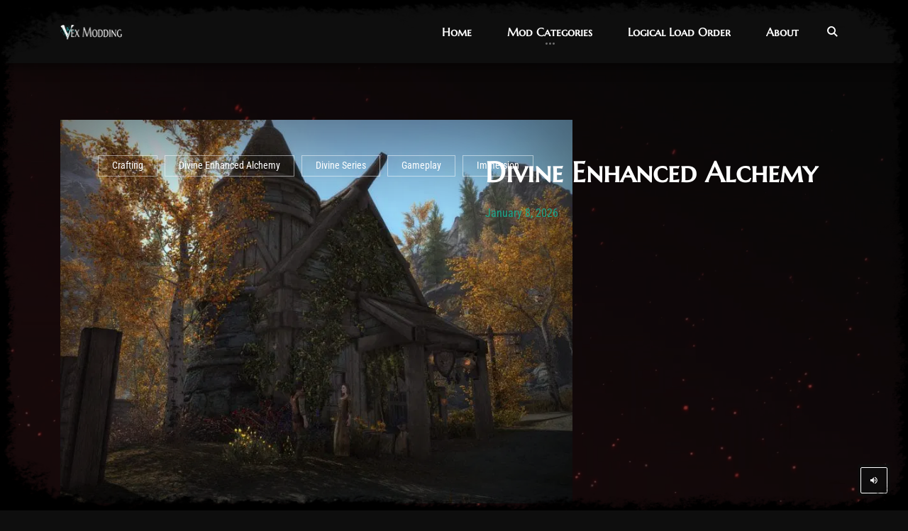

--- FILE ---
content_type: text/html; charset=UTF-8
request_url: https://vexmodding.com/category/gameplay/
body_size: 16578
content:
<!DOCTYPE html>
<html lang="en-US">
<head>
    <meta charset="UTF-8">
    <meta http-equiv="X-UA-Compatible" content="IE=edge">
    <meta name="viewport" content="width=device-width, initial-scale=1">
    <link rel="profile" href="//gmpg.org/xfn/11">
    <title>Gameplay &#8211; Vex Modding</title>
<link rel='preconnect' href='//www.googletagmanager.com' />

<meta name='robots' content='max-image-preview:large' />
<link rel='dns-prefetch' href='//www.googletagmanager.com' />
<link rel='dns-prefetch' href='//ezjk5q8cbdf.exactdn.com' />
<link rel='preconnect' href='//ezjk5q8cbdf.exactdn.com' />
<link rel="alternate" type="application/rss+xml" title="Vex Modding &raquo; Feed" href="https://vexmodding.com/feed/" />
<link rel="alternate" type="application/rss+xml" title="Vex Modding &raquo; Comments Feed" href="https://vexmodding.com/comments/feed/" />
<link rel="alternate" type="application/rss+xml" title="Vex Modding &raquo; Gameplay Category Feed" href="https://vexmodding.com/category/gameplay/feed/" />
<style id='wp-img-auto-sizes-contain-inline-css'>
img:is([sizes=auto i],[sizes^="auto," i]){contain-intrinsic-size:3000px 1500px}
/*# sourceURL=wp-img-auto-sizes-contain-inline-css */
</style>
<link rel='stylesheet' id='dashicons-css' href='https://vexmodding.com/wp-includes/css/dashicons.min.css?ver=6.9' media='all' />
<link rel='stylesheet' id='post-views-counter-frontend-css' href='https://vexmodding.com/wp-content/plugins/post-views-counter/css/frontend.css?ver=1.7.0' media='all' />
<link rel='stylesheet' id='menu-icons-extra-css' href='https://vexmodding.com/wp-content/plugins/menu-icons/css/extra.min.css?ver=0.13.20' media='all' />
<style id='wp-emoji-styles-inline-css'>

	img.wp-smiley, img.emoji {
		display: inline !important;
		border: none !important;
		box-shadow: none !important;
		height: 1em !important;
		width: 1em !important;
		margin: 0 0.07em !important;
		vertical-align: -0.1em !important;
		background: none !important;
		padding: 0 !important;
	}
/*# sourceURL=wp-emoji-styles-inline-css */
</style>
<style id='wp-block-library-inline-css'>
:root{--wp-block-synced-color:#7a00df;--wp-block-synced-color--rgb:122,0,223;--wp-bound-block-color:var(--wp-block-synced-color);--wp-editor-canvas-background:#ddd;--wp-admin-theme-color:#007cba;--wp-admin-theme-color--rgb:0,124,186;--wp-admin-theme-color-darker-10:#006ba1;--wp-admin-theme-color-darker-10--rgb:0,107,160.5;--wp-admin-theme-color-darker-20:#005a87;--wp-admin-theme-color-darker-20--rgb:0,90,135;--wp-admin-border-width-focus:2px}@media (min-resolution:192dpi){:root{--wp-admin-border-width-focus:1.5px}}.wp-element-button{cursor:pointer}:root .has-very-light-gray-background-color{background-color:#eee}:root .has-very-dark-gray-background-color{background-color:#313131}:root .has-very-light-gray-color{color:#eee}:root .has-very-dark-gray-color{color:#313131}:root .has-vivid-green-cyan-to-vivid-cyan-blue-gradient-background{background:linear-gradient(135deg,#00d084,#0693e3)}:root .has-purple-crush-gradient-background{background:linear-gradient(135deg,#34e2e4,#4721fb 50%,#ab1dfe)}:root .has-hazy-dawn-gradient-background{background:linear-gradient(135deg,#faaca8,#dad0ec)}:root .has-subdued-olive-gradient-background{background:linear-gradient(135deg,#fafae1,#67a671)}:root .has-atomic-cream-gradient-background{background:linear-gradient(135deg,#fdd79a,#004a59)}:root .has-nightshade-gradient-background{background:linear-gradient(135deg,#330968,#31cdcf)}:root .has-midnight-gradient-background{background:linear-gradient(135deg,#020381,#2874fc)}:root{--wp--preset--font-size--normal:16px;--wp--preset--font-size--huge:42px}.has-regular-font-size{font-size:1em}.has-larger-font-size{font-size:2.625em}.has-normal-font-size{font-size:var(--wp--preset--font-size--normal)}.has-huge-font-size{font-size:var(--wp--preset--font-size--huge)}.has-text-align-center{text-align:center}.has-text-align-left{text-align:left}.has-text-align-right{text-align:right}.has-fit-text{white-space:nowrap!important}#end-resizable-editor-section{display:none}.aligncenter{clear:both}.items-justified-left{justify-content:flex-start}.items-justified-center{justify-content:center}.items-justified-right{justify-content:flex-end}.items-justified-space-between{justify-content:space-between}.screen-reader-text{border:0;clip-path:inset(50%);height:1px;margin:-1px;overflow:hidden;padding:0;position:absolute;width:1px;word-wrap:normal!important}.screen-reader-text:focus{background-color:#ddd;clip-path:none;color:#444;display:block;font-size:1em;height:auto;left:5px;line-height:normal;padding:15px 23px 14px;text-decoration:none;top:5px;width:auto;z-index:100000}html :where(.has-border-color){border-style:solid}html :where([style*=border-top-color]){border-top-style:solid}html :where([style*=border-right-color]){border-right-style:solid}html :where([style*=border-bottom-color]){border-bottom-style:solid}html :where([style*=border-left-color]){border-left-style:solid}html :where([style*=border-width]){border-style:solid}html :where([style*=border-top-width]){border-top-style:solid}html :where([style*=border-right-width]){border-right-style:solid}html :where([style*=border-bottom-width]){border-bottom-style:solid}html :where([style*=border-left-width]){border-left-style:solid}html :where(img[class*=wp-image-]){height:auto;max-width:100%}:where(figure){margin:0 0 1em}html :where(.is-position-sticky){--wp-admin--admin-bar--position-offset:var(--wp-admin--admin-bar--height,0px)}@media screen and (max-width:600px){html :where(.is-position-sticky){--wp-admin--admin-bar--position-offset:0px}}

/*# sourceURL=wp-block-library-inline-css */
</style><link rel='stylesheet' id='wc-blocks-style-css' href='https://vexmodding.com/wp-content/plugins/woocommerce/assets/client/blocks/wc-blocks.css?ver=wc-10.4.3' media='all' />
<style id='global-styles-inline-css'>
:root{--wp--preset--aspect-ratio--square: 1;--wp--preset--aspect-ratio--4-3: 4/3;--wp--preset--aspect-ratio--3-4: 3/4;--wp--preset--aspect-ratio--3-2: 3/2;--wp--preset--aspect-ratio--2-3: 2/3;--wp--preset--aspect-ratio--16-9: 16/9;--wp--preset--aspect-ratio--9-16: 9/16;--wp--preset--color--black: #000000;--wp--preset--color--cyan-bluish-gray: #abb8c3;--wp--preset--color--white: #ffffff;--wp--preset--color--pale-pink: #f78da7;--wp--preset--color--vivid-red: #cf2e2e;--wp--preset--color--luminous-vivid-orange: #ff6900;--wp--preset--color--luminous-vivid-amber: #fcb900;--wp--preset--color--light-green-cyan: #7bdcb5;--wp--preset--color--vivid-green-cyan: #00d084;--wp--preset--color--pale-cyan-blue: #8ed1fc;--wp--preset--color--vivid-cyan-blue: #0693e3;--wp--preset--color--vivid-purple: #9b51e0;--wp--preset--gradient--vivid-cyan-blue-to-vivid-purple: linear-gradient(135deg,rgb(6,147,227) 0%,rgb(155,81,224) 100%);--wp--preset--gradient--light-green-cyan-to-vivid-green-cyan: linear-gradient(135deg,rgb(122,220,180) 0%,rgb(0,208,130) 100%);--wp--preset--gradient--luminous-vivid-amber-to-luminous-vivid-orange: linear-gradient(135deg,rgb(252,185,0) 0%,rgb(255,105,0) 100%);--wp--preset--gradient--luminous-vivid-orange-to-vivid-red: linear-gradient(135deg,rgb(255,105,0) 0%,rgb(207,46,46) 100%);--wp--preset--gradient--very-light-gray-to-cyan-bluish-gray: linear-gradient(135deg,rgb(238,238,238) 0%,rgb(169,184,195) 100%);--wp--preset--gradient--cool-to-warm-spectrum: linear-gradient(135deg,rgb(74,234,220) 0%,rgb(151,120,209) 20%,rgb(207,42,186) 40%,rgb(238,44,130) 60%,rgb(251,105,98) 80%,rgb(254,248,76) 100%);--wp--preset--gradient--blush-light-purple: linear-gradient(135deg,rgb(255,206,236) 0%,rgb(152,150,240) 100%);--wp--preset--gradient--blush-bordeaux: linear-gradient(135deg,rgb(254,205,165) 0%,rgb(254,45,45) 50%,rgb(107,0,62) 100%);--wp--preset--gradient--luminous-dusk: linear-gradient(135deg,rgb(255,203,112) 0%,rgb(199,81,192) 50%,rgb(65,88,208) 100%);--wp--preset--gradient--pale-ocean: linear-gradient(135deg,rgb(255,245,203) 0%,rgb(182,227,212) 50%,rgb(51,167,181) 100%);--wp--preset--gradient--electric-grass: linear-gradient(135deg,rgb(202,248,128) 0%,rgb(113,206,126) 100%);--wp--preset--gradient--midnight: linear-gradient(135deg,rgb(2,3,129) 0%,rgb(40,116,252) 100%);--wp--preset--font-size--small: 13px;--wp--preset--font-size--medium: 20px;--wp--preset--font-size--large: 36px;--wp--preset--font-size--x-large: 42px;--wp--preset--spacing--20: 0.44rem;--wp--preset--spacing--30: 0.67rem;--wp--preset--spacing--40: 1rem;--wp--preset--spacing--50: 1.5rem;--wp--preset--spacing--60: 2.25rem;--wp--preset--spacing--70: 3.38rem;--wp--preset--spacing--80: 5.06rem;--wp--preset--shadow--natural: 6px 6px 9px rgba(0, 0, 0, 0.2);--wp--preset--shadow--deep: 12px 12px 50px rgba(0, 0, 0, 0.4);--wp--preset--shadow--sharp: 6px 6px 0px rgba(0, 0, 0, 0.2);--wp--preset--shadow--outlined: 6px 6px 0px -3px rgb(255, 255, 255), 6px 6px rgb(0, 0, 0);--wp--preset--shadow--crisp: 6px 6px 0px rgb(0, 0, 0);}:where(.is-layout-flex){gap: 0.5em;}:where(.is-layout-grid){gap: 0.5em;}body .is-layout-flex{display: flex;}.is-layout-flex{flex-wrap: wrap;align-items: center;}.is-layout-flex > :is(*, div){margin: 0;}body .is-layout-grid{display: grid;}.is-layout-grid > :is(*, div){margin: 0;}:where(.wp-block-columns.is-layout-flex){gap: 2em;}:where(.wp-block-columns.is-layout-grid){gap: 2em;}:where(.wp-block-post-template.is-layout-flex){gap: 1.25em;}:where(.wp-block-post-template.is-layout-grid){gap: 1.25em;}.has-black-color{color: var(--wp--preset--color--black) !important;}.has-cyan-bluish-gray-color{color: var(--wp--preset--color--cyan-bluish-gray) !important;}.has-white-color{color: var(--wp--preset--color--white) !important;}.has-pale-pink-color{color: var(--wp--preset--color--pale-pink) !important;}.has-vivid-red-color{color: var(--wp--preset--color--vivid-red) !important;}.has-luminous-vivid-orange-color{color: var(--wp--preset--color--luminous-vivid-orange) !important;}.has-luminous-vivid-amber-color{color: var(--wp--preset--color--luminous-vivid-amber) !important;}.has-light-green-cyan-color{color: var(--wp--preset--color--light-green-cyan) !important;}.has-vivid-green-cyan-color{color: var(--wp--preset--color--vivid-green-cyan) !important;}.has-pale-cyan-blue-color{color: var(--wp--preset--color--pale-cyan-blue) !important;}.has-vivid-cyan-blue-color{color: var(--wp--preset--color--vivid-cyan-blue) !important;}.has-vivid-purple-color{color: var(--wp--preset--color--vivid-purple) !important;}.has-black-background-color{background-color: var(--wp--preset--color--black) !important;}.has-cyan-bluish-gray-background-color{background-color: var(--wp--preset--color--cyan-bluish-gray) !important;}.has-white-background-color{background-color: var(--wp--preset--color--white) !important;}.has-pale-pink-background-color{background-color: var(--wp--preset--color--pale-pink) !important;}.has-vivid-red-background-color{background-color: var(--wp--preset--color--vivid-red) !important;}.has-luminous-vivid-orange-background-color{background-color: var(--wp--preset--color--luminous-vivid-orange) !important;}.has-luminous-vivid-amber-background-color{background-color: var(--wp--preset--color--luminous-vivid-amber) !important;}.has-light-green-cyan-background-color{background-color: var(--wp--preset--color--light-green-cyan) !important;}.has-vivid-green-cyan-background-color{background-color: var(--wp--preset--color--vivid-green-cyan) !important;}.has-pale-cyan-blue-background-color{background-color: var(--wp--preset--color--pale-cyan-blue) !important;}.has-vivid-cyan-blue-background-color{background-color: var(--wp--preset--color--vivid-cyan-blue) !important;}.has-vivid-purple-background-color{background-color: var(--wp--preset--color--vivid-purple) !important;}.has-black-border-color{border-color: var(--wp--preset--color--black) !important;}.has-cyan-bluish-gray-border-color{border-color: var(--wp--preset--color--cyan-bluish-gray) !important;}.has-white-border-color{border-color: var(--wp--preset--color--white) !important;}.has-pale-pink-border-color{border-color: var(--wp--preset--color--pale-pink) !important;}.has-vivid-red-border-color{border-color: var(--wp--preset--color--vivid-red) !important;}.has-luminous-vivid-orange-border-color{border-color: var(--wp--preset--color--luminous-vivid-orange) !important;}.has-luminous-vivid-amber-border-color{border-color: var(--wp--preset--color--luminous-vivid-amber) !important;}.has-light-green-cyan-border-color{border-color: var(--wp--preset--color--light-green-cyan) !important;}.has-vivid-green-cyan-border-color{border-color: var(--wp--preset--color--vivid-green-cyan) !important;}.has-pale-cyan-blue-border-color{border-color: var(--wp--preset--color--pale-cyan-blue) !important;}.has-vivid-cyan-blue-border-color{border-color: var(--wp--preset--color--vivid-cyan-blue) !important;}.has-vivid-purple-border-color{border-color: var(--wp--preset--color--vivid-purple) !important;}.has-vivid-cyan-blue-to-vivid-purple-gradient-background{background: var(--wp--preset--gradient--vivid-cyan-blue-to-vivid-purple) !important;}.has-light-green-cyan-to-vivid-green-cyan-gradient-background{background: var(--wp--preset--gradient--light-green-cyan-to-vivid-green-cyan) !important;}.has-luminous-vivid-amber-to-luminous-vivid-orange-gradient-background{background: var(--wp--preset--gradient--luminous-vivid-amber-to-luminous-vivid-orange) !important;}.has-luminous-vivid-orange-to-vivid-red-gradient-background{background: var(--wp--preset--gradient--luminous-vivid-orange-to-vivid-red) !important;}.has-very-light-gray-to-cyan-bluish-gray-gradient-background{background: var(--wp--preset--gradient--very-light-gray-to-cyan-bluish-gray) !important;}.has-cool-to-warm-spectrum-gradient-background{background: var(--wp--preset--gradient--cool-to-warm-spectrum) !important;}.has-blush-light-purple-gradient-background{background: var(--wp--preset--gradient--blush-light-purple) !important;}.has-blush-bordeaux-gradient-background{background: var(--wp--preset--gradient--blush-bordeaux) !important;}.has-luminous-dusk-gradient-background{background: var(--wp--preset--gradient--luminous-dusk) !important;}.has-pale-ocean-gradient-background{background: var(--wp--preset--gradient--pale-ocean) !important;}.has-electric-grass-gradient-background{background: var(--wp--preset--gradient--electric-grass) !important;}.has-midnight-gradient-background{background: var(--wp--preset--gradient--midnight) !important;}.has-small-font-size{font-size: var(--wp--preset--font-size--small) !important;}.has-medium-font-size{font-size: var(--wp--preset--font-size--medium) !important;}.has-large-font-size{font-size: var(--wp--preset--font-size--large) !important;}.has-x-large-font-size{font-size: var(--wp--preset--font-size--x-large) !important;}
/*# sourceURL=global-styles-inline-css */
</style>

<style id='classic-theme-styles-inline-css'>
/*! This file is auto-generated */
.wp-block-button__link{color:#fff;background-color:#32373c;border-radius:9999px;box-shadow:none;text-decoration:none;padding:calc(.667em + 2px) calc(1.333em + 2px);font-size:1.125em}.wp-block-file__button{background:#32373c;color:#fff;text-decoration:none}
/*# sourceURL=/wp-includes/css/classic-themes.min.css */
</style>
<link rel='stylesheet' id='contact-form-7-css' href='https://vexmodding.com/wp-content/plugins/contact-form-7/includes/css/styles.css?ver=6.1.4' media='all' />
<link rel='stylesheet' id='woocommerce-layout-css' href='https://vexmodding.com/wp-content/plugins/woocommerce/assets/css/woocommerce-layout.css?ver=10.4.3' media='all' />
<link rel='stylesheet' id='woocommerce-smallscreen-css' href='https://vexmodding.com/wp-content/plugins/woocommerce/assets/css/woocommerce-smallscreen.css?ver=10.4.3' media='only screen and (max-width: 768px)' />
<link rel='stylesheet' id='woocommerce-general-css' href='https://vexmodding.com/wp-content/plugins/woocommerce/assets/css/woocommerce.css?ver=10.4.3' media='all' />
<style id='woocommerce-inline-inline-css'>
.woocommerce form .form-row .required { visibility: visible; }
/*# sourceURL=woocommerce-inline-inline-css */
</style>
<link rel='stylesheet' id='awb-css' href='https://vexmodding.com/wp-content/plugins/advanced-backgrounds/assets/awb/awb.min.css?ver=1.12.8' media='all' />
<link rel='stylesheet' id='nkwcs-css' href='https://vexmodding.com/wp-content/plugins/nk-woocommerce-swatches/assets/css/nkwcs.css?ver=6.9' media='all' />
<link rel='stylesheet' id='sociality-css' href='https://vexmodding.com/wp-content/plugins/sociality/assets/sociality.min.css?ver=1.3.5' media='all' />
<link rel='stylesheet' id='login-with-ajax-css' href='https://vexmodding.com/wp-content/plugins/login-with-ajax/templates/widget.css?ver=4.5.1' media='all' />
<link rel='stylesheet' id='js_composer_front-css' href='https://vexmodding.com/wp-content/plugins/js_composer/assets/css/js_composer.min.css?ver=8.7.2' media='all' />
<link rel='stylesheet' id='bootstrap-css' href='https://vexmodding.com/wp-content/themes/godlike/assets/vendor/bootstrap/dist/css/bootstrap.min.css?ver=4.4.1' media='all' />
<link rel='stylesheet' id='ionicons-css' href='https://vexmodding.com/wp-content/themes/godlike/assets/vendor/ionicons/css/ionicons.min.css?ver=2.0.1' media='all' />
<link rel='stylesheet' id='flickity-css' href='https://vexmodding.com/wp-content/themes/godlike/assets/vendor/flickity/dist/flickity.min.css?ver=2.2.1' media='all' />
<link rel='stylesheet' id='photoswipe-css' href='https://vexmodding.com/wp-content/plugins/woocommerce/assets/css/photoswipe/photoswipe.min.css?ver=10.4.3' media='all' />
<link rel='stylesheet' id='photoswipedefault-skin-css' href='https://vexmodding.com/wp-content/themes/godlike/assets/vendor/photoswipe/dist/default-skin/default-skin.css?ver=4.1.3' media='all' />
<link rel='stylesheet' id='jquery-datetimepicker-css' href='https://vexmodding.com/wp-content/themes/godlike/assets/vendor/jquery-datetimepicker/build/jquery.datetimepicker.min.css?ver=2.5.21' media='all' />
<link rel='stylesheet' id='godlike-css' href='https://vexmodding.com/wp-content/themes/godlike/assets/scss/godlike.min.css?ver=2.9.19' media='all' />
<link rel='stylesheet' id='godlike-wp-css' href='https://vexmodding.com/wp-content/themes/godlike/style.css?ver=2.9.19' media='all' />
<style id='godlike-wp-inline-css'>

            @media (min-width: 1px) {
                .nk-navbar.nk-navbar-top .nk-nav-logo {
                    display: table-cell;
                }
            }
            @media (max-width: 0px) {
                .nk-navbar.nk-navbar-top .nk-nav-logo {
                    display: none;
                }
            }
        
/*# sourceURL=godlike-wp-inline-css */
</style>
<script src="https://vexmodding.com/wp-includes/js/jquery/jquery.min.js?ver=3.7.1" id="jquery-core-js"></script>
<script src="https://vexmodding.com/wp-includes/js/jquery/jquery-migrate.min.js?ver=3.4.1" id="jquery-migrate-js"></script>
<script src="https://vexmodding.com/wp-content/plugins/woocommerce/assets/js/jquery-blockui/jquery.blockUI.min.js?ver=2.7.0-wc.10.4.3" id="wc-jquery-blockui-js" data-wp-strategy="defer"></script>
<script id="wc-add-to-cart-js-extra">
var wc_add_to_cart_params = {"ajax_url":"/wp-admin/admin-ajax.php","wc_ajax_url":"/?wc-ajax=%%endpoint%%","i18n_view_cart":"View cart","cart_url":"https://vexmodding.com/?page_id=1202","is_cart":"","cart_redirect_after_add":"no"};
//# sourceURL=wc-add-to-cart-js-extra
</script>
<script src="https://vexmodding.com/wp-content/plugins/woocommerce/assets/js/frontend/add-to-cart.min.js?ver=10.4.3" id="wc-add-to-cart-js" data-wp-strategy="defer"></script>
<script src="https://vexmodding.com/wp-content/plugins/woocommerce/assets/js/js-cookie/js.cookie.min.js?ver=2.1.4-wc.10.4.3" id="wc-js-cookie-js" defer data-wp-strategy="defer"></script>
<script id="woocommerce-js-extra">
var woocommerce_params = {"ajax_url":"/wp-admin/admin-ajax.php","wc_ajax_url":"/?wc-ajax=%%endpoint%%","i18n_password_show":"Show password","i18n_password_hide":"Hide password"};
//# sourceURL=woocommerce-js-extra
</script>
<script src="https://vexmodding.com/wp-content/plugins/woocommerce/assets/js/frontend/woocommerce.min.js?ver=10.4.3" id="woocommerce-js" defer data-wp-strategy="defer"></script>
<script src="https://vexmodding.com/wp-content/plugins/js_composer/assets/js/vendors/woocommerce-add-to-cart.js?ver=8.7.2" id="vc_woocommerce-add-to-cart-js-js"></script>
<script id="login-with-ajax-js-extra">
var LWA = {"ajaxurl":"https://vexmodding.com/wp-admin/admin-ajax.php","off":""};
//# sourceURL=login-with-ajax-js-extra
</script>
<script src="https://vexmodding.com/wp-content/plugins/login-with-ajax/templates/login-with-ajax.legacy.min.js?ver=4.5.1" id="login-with-ajax-js"></script>
<script src="https://vexmodding.com/wp-content/plugins/login-with-ajax/ajaxify/ajaxify.min.js?ver=4.5.1" id="login-with-ajax-ajaxify-js"></script>

<!-- Google tag (gtag.js) snippet added by Site Kit -->
<!-- Google Analytics snippet added by Site Kit -->
<script src="https://www.googletagmanager.com/gtag/js?id=GT-NFRR2SKW" id="google_gtagjs-js" async></script>
<script id="google_gtagjs-js-after">
window.dataLayer = window.dataLayer || [];function gtag(){dataLayer.push(arguments);}
gtag("set","linker",{"domains":["vexmodding.com"]});
gtag("js", new Date());
gtag("set", "developer_id.dZTNiMT", true);
gtag("config", "GT-NFRR2SKW");
//# sourceURL=google_gtagjs-js-after
</script>
<script src="https://vexmodding.com/wp-content/themes/godlike/assets/vendor/fontawesome-free/js/v4-shims.js?ver=5.13.0" id="font-awesome-v4-shims-js"></script>
<script src="https://vexmodding.com/wp-content/themes/godlike/assets/vendor/fontawesome-free/js/all.js?ver=5.13.0" id="font-awesome-js"></script>
<script src="https://vexmodding.com/wp-content/plugins/woocommerce/assets/js/photoswipe/photoswipe.min.js?ver=4.1.1-wc.10.4.3" id="wc-photoswipe-js" data-wp-strategy="defer"></script>
<script></script><link rel="https://api.w.org/" href="https://vexmodding.com/wp-json/" /><link rel="alternate" title="JSON" type="application/json" href="https://vexmodding.com/wp-json/wp/v2/categories/146" /><link rel="EditURI" type="application/rsd+xml" title="RSD" href="https://vexmodding.com/xmlrpc.php?rsd" />
<meta name="generator" content="WordPress 6.9" />
<meta name="generator" content="WooCommerce 10.4.3" />

	<script type="text/javascript">var ajaxurl = 'https://vexmodding.com/wp-admin/admin-ajax.php';</script>

<meta name="generator" content="Site Kit by Google 1.168.0" />	<noscript><style>.woocommerce-product-gallery{ opacity: 1 !important; }</style></noscript>
	<meta name="generator" content="Powered by WPBakery Page Builder - drag and drop page builder for WordPress."/>
<noscript><style>.lazyload[data-src]{display:none !important;}</style></noscript><style>.lazyload{background-image:none !important;}.lazyload:before{background-image:none !important;}</style><meta name="generator" content="Powered by Slider Revolution 6.7.40 - responsive, Mobile-Friendly Slider Plugin for WordPress with comfortable drag and drop interface." />
<link rel="icon" href="https://ezjk5q8cbdf.exactdn.com/wp-content/uploads/2025/12/cropped-Vex-IconSmol.jpg?strip=all&#038;resize=32%2C32" sizes="32x32" />
<link rel="icon" href="https://ezjk5q8cbdf.exactdn.com/wp-content/uploads/2025/12/cropped-Vex-IconSmol.jpg?strip=all&#038;resize=192%2C192" sizes="192x192" />
<link rel="apple-touch-icon" href="https://ezjk5q8cbdf.exactdn.com/wp-content/uploads/2025/12/cropped-Vex-IconSmol.jpg?strip=all&#038;resize=180%2C180" />
<meta name="msapplication-TileImage" content="https://ezjk5q8cbdf.exactdn.com/wp-content/uploads/2025/12/cropped-Vex-IconSmol.jpg?strip=all&#038;resize=270%2C270" />
<script>function setREVStartSize(e){
			//window.requestAnimationFrame(function() {
				window.RSIW = window.RSIW===undefined ? window.innerWidth : window.RSIW;
				window.RSIH = window.RSIH===undefined ? window.innerHeight : window.RSIH;
				try {
					var pw = document.getElementById(e.c).parentNode.offsetWidth,
						newh;
					pw = pw===0 || isNaN(pw) || (e.l=="fullwidth" || e.layout=="fullwidth") ? window.RSIW : pw;
					e.tabw = e.tabw===undefined ? 0 : parseInt(e.tabw);
					e.thumbw = e.thumbw===undefined ? 0 : parseInt(e.thumbw);
					e.tabh = e.tabh===undefined ? 0 : parseInt(e.tabh);
					e.thumbh = e.thumbh===undefined ? 0 : parseInt(e.thumbh);
					e.tabhide = e.tabhide===undefined ? 0 : parseInt(e.tabhide);
					e.thumbhide = e.thumbhide===undefined ? 0 : parseInt(e.thumbhide);
					e.mh = e.mh===undefined || e.mh=="" || e.mh==="auto" ? 0 : parseInt(e.mh,0);
					if(e.layout==="fullscreen" || e.l==="fullscreen")
						newh = Math.max(e.mh,window.RSIH);
					else{
						e.gw = Array.isArray(e.gw) ? e.gw : [e.gw];
						for (var i in e.rl) if (e.gw[i]===undefined || e.gw[i]===0) e.gw[i] = e.gw[i-1];
						e.gh = e.el===undefined || e.el==="" || (Array.isArray(e.el) && e.el.length==0)? e.gh : e.el;
						e.gh = Array.isArray(e.gh) ? e.gh : [e.gh];
						for (var i in e.rl) if (e.gh[i]===undefined || e.gh[i]===0) e.gh[i] = e.gh[i-1];
											
						var nl = new Array(e.rl.length),
							ix = 0,
							sl;
						e.tabw = e.tabhide>=pw ? 0 : e.tabw;
						e.thumbw = e.thumbhide>=pw ? 0 : e.thumbw;
						e.tabh = e.tabhide>=pw ? 0 : e.tabh;
						e.thumbh = e.thumbhide>=pw ? 0 : e.thumbh;
						for (var i in e.rl) nl[i] = e.rl[i]<window.RSIW ? 0 : e.rl[i];
						sl = nl[0];
						for (var i in nl) if (sl>nl[i] && nl[i]>0) { sl = nl[i]; ix=i;}
						var m = pw>(e.gw[ix]+e.tabw+e.thumbw) ? 1 : (pw-(e.tabw+e.thumbw)) / (e.gw[ix]);
						newh =  (e.gh[ix] * m) + (e.tabh + e.thumbh);
					}
					var el = document.getElementById(e.c);
					if (el!==null && el) el.style.height = newh+"px";
					el = document.getElementById(e.c+"_wrapper");
					if (el!==null && el) {
						el.style.height = newh+"px";
						el.style.display = "block";
					}
				} catch(e){
					console.log("Failure at Presize of Slider:" + e)
				}
			//});
		  };</script>
		<style id="wp-custom-css">
			a {
	color: #1ca68a;
}

/*a:focus,*/
a:hover {
  color: #1a8f78;
}

.nk-badge {
	background-color: #1ca68a !important
}

.nk-sub-title {
	color: #1ca68a !important;
}

.text-main-1 {
  color: #1ca68a !important;
}

.bg-main-1 {
  background-color: #1ca68a !important;
}

/* Navbar */

.nk-navbar .nk-nav li.active > a {
  color: #1ca68a !important;
}

/*---------------------------
  Element Buttons
 ----------------------------*/

.nk-btn-color-main-1 {
  color: #1ca68a !important;
}
.nk-btn-color-main-1, .nk-btn-color-main-1::after, .nk-btn-color-main-1::before {
  border-color: #1a8f78 !important;
}
.nk-btn-color-main-1:hover, .nk-btn-color-main-1.hover {
  color: #1a8f78 !important;
}
.nk-btn-color-main-1:active, .nk-btn-color-main-1.active {
  color: #1a8f78 !important;
}
/*
.nk-btn-color-white {
  color: #fff !important;
}
.nk-btn-color-white, .nk-btn-color-white::after, .nk-btn-color-white::before {
  border-color: #e6e6e6 !important;
}
.nk-btn-color-white:hover, .nk-btn-color-white.hover {
  color: #fff !important;
}
.nk-btn-color-white:active, .nk-btn-color-white.active {
  color: #cccccc !important;
}
*/
.nk-btn-bg-main-1 {
  background-color: rgba(26, 143, 120, 0.9);
}
.nk-btn-bg-main-1:hover, .nk-btn-bg-main-1.hover {
  background-color: #1a8f78 !important;
}

/*---------------------------
  Element Tabs
 ----------------------------*/
.nk-tabs .nav-tabs .nav-link.active, .nk-tabs .nav-tabs .nav-link.active:focus, .nk-tabs .nav-tabs .nav-link.active:hover {
  color: #1a8f78 !important;
}

/* Feature Hovered + Colors */
.nk-ibox-icon.nk-ibox-icon-bg-color-main-1,
.nk-ibox-hover.hover .nk-ibox-icon.nk-ibox-icon-hover-bg-color-main-1,
.nk-ibox-hover:hover .nk-ibox-icon.nk-ibox-icon-hover-bg-color-main-1 {
  color: #fff !important;
  background-color: #1ca68a !important;
}

.nk-ibox-icon.nk-ibox-icon-color-main-1,
.nk-ibox-hover.hover .nk-ibox-icon.nk-ibox-icon-hover-color-main-1,
.nk-ibox-hover:hover .nk-ibox-icon.nk-ibox-icon-hover-color-main-1 {
  color: #1ca68a !important;
}

/*---------------------------
  Element Counters
 ----------------------------*/
/* Style 2 */
.nk-counter-2 .nk-count {
  margin-bottom: 10px;
  font-size: 4rem;
  line-height: 1;
  color: #1ca68a !important;
}

/* Style 3 */
.nk-counter-3 .nk-counter-icon {
  font-size: 3rem;
  line-height: 1;
	color: #1ca68a !important;
}

/* Link Effect 2 and 3 (color for letters from left to right and from top to bottom) */
.link-effect-2 > span,
.link-effect-3 > span {
  position: relative;
  display: inline-block;
  overflow: hidden;
  color: #1ca68a !important;
  vertical-align: middle;
}
.link-effect-2 .link-effect-shade,
.link-effect-3 .link-effect-shade {
  position: absolute;
  top: 0;
  left: 0;
  width: 0%;
  overflow: hidden;
  color: #1ca68a !important;
  white-space: nowrap;
  -webkit-transition: width 0.3s;
  -o-transition: width 0.3s;
  transition: width 0.3s;
  z-index: 2;
  will-change: width;
}

/*---------------------------
  Element Isotope
 ----------------------------*/
.nk-isotope-filter > li.active {
  position: relative;
  color: #1ca68a !important;
}
.nk-isotope-filter > li:hover {
  color: #1ca68a !important;
}

/* Account */
.nk-store-account-links ul > li.active > a {
  color: #1ca68a !important;
}

/* GodLike*/
#buddypress div.item-list-tabs ul li a span {
  text-align: center;
  font-size: 10px;
  border-radius: 7.5px;
  min-width: 15px;
  height: 15px;
  line-height: 15px;
  padding: 0 4px;
  background-color: #1ca68a !important;
  border: none;
  color: white;
}

/* GodLike*/
#buddypress div.item-list-tabs ul li.selected a,
#buddypress div.item-list-tabs ul li.current a {
  background-color: inherit;
  color: #1ca68a !important;
  opacity: 0.9;
  font-weight: bold;
}

#buddypress div.item-list-tabs ul li.selected a span,
#buddypress div.item-list-tabs ul li.current a span,
#buddypress div.item-list-tabs ul li a:hover span {
  background-color: #1ca68a !important;
}

#buddypress div.item-list-tabs ul li.selected a span,
#buddypress div.item-list-tabs ul li.current a span {
  background-color: #1ca68a !important;
}

.nk-social-menu ul > li.active > a,
.nk-social-menu-inline ul > li.active > a {
  color: #1ca68a !important;
}

/* GodLike*/
#buddypress div.item-list-tabs ul li a span {
  text-align: center;
  font-size: 10px;
  border-radius: 7.5px;
  min-width: 15px;
  height: 15px;
  line-height: 15px;
  padding: 0 4px;
  background-color: #1ca68a !important;
  border: none;
  color: white;
}

/* GodLike*/
#buddypress div.item-list-tabs ul li.selected a,
#buddypress div.item-list-tabs ul li.current a {
  background-color: inherit;
  color: #1ca68a !important;
  opacity: 0.9;
  font-weight: bold;
}

#buddypress div.item-list-tabs ul li.selected a span,
#buddypress div.item-list-tabs ul li.current a span,
#buddypress div.item-list-tabs ul li a:hover span {
  background-color: #1ca68a !important;
}

#buddypress div.item-list-tabs ul li.selected a span,
#buddypress div.item-list-tabs ul li.current a span {
  background-color: #1ca68a !important;
}


/*------------------------------------------------------------------

  Blog

 -------------------------------------------------------------------*/

.nk-post-date, .entry-date {
  color: #1ca68a;
}
		</style>
		<style id="kirki-inline-styles">body{background-color:#0e0e0e;}.nk-page-background{opacity:0.5;background-image:url("https://ezjk5q8cbdf.exactdn.com/wp-content/uploads/2022/07/bg.png?strip=all");}.nk-page-border .nk-page-border-t{background-image:url("https://ezjk5q8cbdf.exactdn.com/wp-content/themes/godlike/assets/images/border-top.png");}.nk-page-border .nk-page-border-b{background-image:url("https://ezjk5q8cbdf.exactdn.com/wp-content/themes/godlike/assets/images/border-bottom.png");}.nk-page-border .nk-page-border-l{background-image:url("https://ezjk5q8cbdf.exactdn.com/wp-content/themes/godlike/assets/images/border-left.png");}.nk-page-border .nk-page-border-r{background-image:url("https://ezjk5q8cbdf.exactdn.com/wp-content/themes/godlike/assets/images/border-right.png");}body, .nk-counter-3 .nk-counter-title, .nk-pricing .nk-pricing-currency, .nk-pricing .nk-pricing-period{font-family:Roboto Condensed;letter-spacing:0rem;line-height:1.7;}html{font-size:16px;}.nk-btn{font-family:Marcellus SC;}.nk-navbar a{font-family:Marcellus SC;}h1, .h1, h2, .h2, h3, .h3, h4, .h4, h5, .h5, h6, .h6, .display-1, .display-2, .display-3, .display-4, .nk-forum-topic > li .nk-forum-topic-author-name, .nk-countdown > div > span, .nk-carousel-3 .nk-carousel-prev .nk-carousel-arrow-name, .nk-carousel-3 .nk-carousel-next .nk-carousel-arrow-name, .nk-carousel .nk-carousel-prev .nk-carousel-arrow-name, .nk-carousel .nk-carousel-next .nk-carousel-arrow-name, .nk-pricing .nk-pricing-price, .nk-dropcap-3, .nk-counter .nk-count, .nk-counter-2 .nk-count, .nk-counter-3 .nk-count{font-family:Marcellus SC;}h1, .h1{font-size:40px;}h2, .h2{font-size:32px;}h3, .h3{font-size:28px;}h4, .h4{font-size:24px;}h5, .h5{font-size:19px;}h6, .h6{font-size:16px;}.display-1{font-size:75px;}.display-2{font-size:67px;}.display-3{font-size:59px;}.display-4{font-size:51px;}.nk-footer{background-color:#000;}/* cyrillic-ext */
@font-face {
  font-family: 'Roboto Condensed';
  font-style: normal;
  font-weight: 400;
  font-display: swap;
  src: url(https://vexmodding.com/wp-content/fonts/roboto-condensed/ieVo2ZhZI2eCN5jzbjEETS9weq8-_d6T_POl0fRJeyWyosBD5XxxKA.woff2) format('woff2');
  unicode-range: U+0460-052F, U+1C80-1C8A, U+20B4, U+2DE0-2DFF, U+A640-A69F, U+FE2E-FE2F;
}
/* cyrillic */
@font-face {
  font-family: 'Roboto Condensed';
  font-style: normal;
  font-weight: 400;
  font-display: swap;
  src: url(https://vexmodding.com/wp-content/fonts/roboto-condensed/ieVo2ZhZI2eCN5jzbjEETS9weq8-_d6T_POl0fRJeyWyosBK5XxxKA.woff2) format('woff2');
  unicode-range: U+0301, U+0400-045F, U+0490-0491, U+04B0-04B1, U+2116;
}
/* greek-ext */
@font-face {
  font-family: 'Roboto Condensed';
  font-style: normal;
  font-weight: 400;
  font-display: swap;
  src: url(https://vexmodding.com/wp-content/fonts/roboto-condensed/ieVo2ZhZI2eCN5jzbjEETS9weq8-_d6T_POl0fRJeyWyosBC5XxxKA.woff2) format('woff2');
  unicode-range: U+1F00-1FFF;
}
/* greek */
@font-face {
  font-family: 'Roboto Condensed';
  font-style: normal;
  font-weight: 400;
  font-display: swap;
  src: url(https://vexmodding.com/wp-content/fonts/roboto-condensed/ieVo2ZhZI2eCN5jzbjEETS9weq8-_d6T_POl0fRJeyWyosBN5XxxKA.woff2) format('woff2');
  unicode-range: U+0370-0377, U+037A-037F, U+0384-038A, U+038C, U+038E-03A1, U+03A3-03FF;
}
/* vietnamese */
@font-face {
  font-family: 'Roboto Condensed';
  font-style: normal;
  font-weight: 400;
  font-display: swap;
  src: url(https://vexmodding.com/wp-content/fonts/roboto-condensed/ieVo2ZhZI2eCN5jzbjEETS9weq8-_d6T_POl0fRJeyWyosBB5XxxKA.woff2) format('woff2');
  unicode-range: U+0102-0103, U+0110-0111, U+0128-0129, U+0168-0169, U+01A0-01A1, U+01AF-01B0, U+0300-0301, U+0303-0304, U+0308-0309, U+0323, U+0329, U+1EA0-1EF9, U+20AB;
}
/* latin-ext */
@font-face {
  font-family: 'Roboto Condensed';
  font-style: normal;
  font-weight: 400;
  font-display: swap;
  src: url(https://vexmodding.com/wp-content/fonts/roboto-condensed/ieVo2ZhZI2eCN5jzbjEETS9weq8-_d6T_POl0fRJeyWyosBA5XxxKA.woff2) format('woff2');
  unicode-range: U+0100-02BA, U+02BD-02C5, U+02C7-02CC, U+02CE-02D7, U+02DD-02FF, U+0304, U+0308, U+0329, U+1D00-1DBF, U+1E00-1E9F, U+1EF2-1EFF, U+2020, U+20A0-20AB, U+20AD-20C0, U+2113, U+2C60-2C7F, U+A720-A7FF;
}
/* latin */
@font-face {
  font-family: 'Roboto Condensed';
  font-style: normal;
  font-weight: 400;
  font-display: swap;
  src: url(https://vexmodding.com/wp-content/fonts/roboto-condensed/ieVo2ZhZI2eCN5jzbjEETS9weq8-_d6T_POl0fRJeyWyosBO5Xw.woff2) format('woff2');
  unicode-range: U+0000-00FF, U+0131, U+0152-0153, U+02BB-02BC, U+02C6, U+02DA, U+02DC, U+0304, U+0308, U+0329, U+2000-206F, U+20AC, U+2122, U+2191, U+2193, U+2212, U+2215, U+FEFF, U+FFFD;
}/* latin-ext */
@font-face {
  font-family: 'Marcellus SC';
  font-style: normal;
  font-weight: 400;
  font-display: swap;
  src: url(https://vexmodding.com/wp-content/fonts/marcellus-sc/ke8iOgUHP1dg-Rmi6RWjbLE_iNacKKg.woff2) format('woff2');
  unicode-range: U+0100-02BA, U+02BD-02C5, U+02C7-02CC, U+02CE-02D7, U+02DD-02FF, U+0304, U+0308, U+0329, U+1D00-1DBF, U+1E00-1E9F, U+1EF2-1EFF, U+2020, U+20A0-20AB, U+20AD-20C0, U+2113, U+2C60-2C7F, U+A720-A7FF;
}
/* latin */
@font-face {
  font-family: 'Marcellus SC';
  font-style: normal;
  font-weight: 400;
  font-display: swap;
  src: url(https://vexmodding.com/wp-content/fonts/marcellus-sc/ke8iOgUHP1dg-Rmi6RWjbLE_htac.woff2) format('woff2');
  unicode-range: U+0000-00FF, U+0131, U+0152-0153, U+02BB-02BC, U+02C6, U+02DA, U+02DC, U+0304, U+0308, U+0329, U+2000-206F, U+20AC, U+2122, U+2191, U+2193, U+2212, U+2215, U+FEFF, U+FFFD;
}/* cyrillic-ext */
@font-face {
  font-family: 'Roboto Condensed';
  font-style: normal;
  font-weight: 400;
  font-display: swap;
  src: url(https://vexmodding.com/wp-content/fonts/roboto-condensed/ieVo2ZhZI2eCN5jzbjEETS9weq8-_d6T_POl0fRJeyWyosBD5XxxKA.woff2) format('woff2');
  unicode-range: U+0460-052F, U+1C80-1C8A, U+20B4, U+2DE0-2DFF, U+A640-A69F, U+FE2E-FE2F;
}
/* cyrillic */
@font-face {
  font-family: 'Roboto Condensed';
  font-style: normal;
  font-weight: 400;
  font-display: swap;
  src: url(https://vexmodding.com/wp-content/fonts/roboto-condensed/ieVo2ZhZI2eCN5jzbjEETS9weq8-_d6T_POl0fRJeyWyosBK5XxxKA.woff2) format('woff2');
  unicode-range: U+0301, U+0400-045F, U+0490-0491, U+04B0-04B1, U+2116;
}
/* greek-ext */
@font-face {
  font-family: 'Roboto Condensed';
  font-style: normal;
  font-weight: 400;
  font-display: swap;
  src: url(https://vexmodding.com/wp-content/fonts/roboto-condensed/ieVo2ZhZI2eCN5jzbjEETS9weq8-_d6T_POl0fRJeyWyosBC5XxxKA.woff2) format('woff2');
  unicode-range: U+1F00-1FFF;
}
/* greek */
@font-face {
  font-family: 'Roboto Condensed';
  font-style: normal;
  font-weight: 400;
  font-display: swap;
  src: url(https://vexmodding.com/wp-content/fonts/roboto-condensed/ieVo2ZhZI2eCN5jzbjEETS9weq8-_d6T_POl0fRJeyWyosBN5XxxKA.woff2) format('woff2');
  unicode-range: U+0370-0377, U+037A-037F, U+0384-038A, U+038C, U+038E-03A1, U+03A3-03FF;
}
/* vietnamese */
@font-face {
  font-family: 'Roboto Condensed';
  font-style: normal;
  font-weight: 400;
  font-display: swap;
  src: url(https://vexmodding.com/wp-content/fonts/roboto-condensed/ieVo2ZhZI2eCN5jzbjEETS9weq8-_d6T_POl0fRJeyWyosBB5XxxKA.woff2) format('woff2');
  unicode-range: U+0102-0103, U+0110-0111, U+0128-0129, U+0168-0169, U+01A0-01A1, U+01AF-01B0, U+0300-0301, U+0303-0304, U+0308-0309, U+0323, U+0329, U+1EA0-1EF9, U+20AB;
}
/* latin-ext */
@font-face {
  font-family: 'Roboto Condensed';
  font-style: normal;
  font-weight: 400;
  font-display: swap;
  src: url(https://vexmodding.com/wp-content/fonts/roboto-condensed/ieVo2ZhZI2eCN5jzbjEETS9weq8-_d6T_POl0fRJeyWyosBA5XxxKA.woff2) format('woff2');
  unicode-range: U+0100-02BA, U+02BD-02C5, U+02C7-02CC, U+02CE-02D7, U+02DD-02FF, U+0304, U+0308, U+0329, U+1D00-1DBF, U+1E00-1E9F, U+1EF2-1EFF, U+2020, U+20A0-20AB, U+20AD-20C0, U+2113, U+2C60-2C7F, U+A720-A7FF;
}
/* latin */
@font-face {
  font-family: 'Roboto Condensed';
  font-style: normal;
  font-weight: 400;
  font-display: swap;
  src: url(https://vexmodding.com/wp-content/fonts/roboto-condensed/ieVo2ZhZI2eCN5jzbjEETS9weq8-_d6T_POl0fRJeyWyosBO5Xw.woff2) format('woff2');
  unicode-range: U+0000-00FF, U+0131, U+0152-0153, U+02BB-02BC, U+02C6, U+02DA, U+02DC, U+0304, U+0308, U+0329, U+2000-206F, U+20AC, U+2122, U+2191, U+2193, U+2212, U+2215, U+FEFF, U+FFFD;
}/* latin-ext */
@font-face {
  font-family: 'Marcellus SC';
  font-style: normal;
  font-weight: 400;
  font-display: swap;
  src: url(https://vexmodding.com/wp-content/fonts/marcellus-sc/ke8iOgUHP1dg-Rmi6RWjbLE_iNacKKg.woff2) format('woff2');
  unicode-range: U+0100-02BA, U+02BD-02C5, U+02C7-02CC, U+02CE-02D7, U+02DD-02FF, U+0304, U+0308, U+0329, U+1D00-1DBF, U+1E00-1E9F, U+1EF2-1EFF, U+2020, U+20A0-20AB, U+20AD-20C0, U+2113, U+2C60-2C7F, U+A720-A7FF;
}
/* latin */
@font-face {
  font-family: 'Marcellus SC';
  font-style: normal;
  font-weight: 400;
  font-display: swap;
  src: url(https://vexmodding.com/wp-content/fonts/marcellus-sc/ke8iOgUHP1dg-Rmi6RWjbLE_htac.woff2) format('woff2');
  unicode-range: U+0000-00FF, U+0131, U+0152-0153, U+02BB-02BC, U+02C6, U+02DA, U+02DC, U+0304, U+0308, U+0329, U+2000-206F, U+20AC, U+2122, U+2191, U+2193, U+2212, U+2215, U+FEFF, U+FFFD;
}/* cyrillic-ext */
@font-face {
  font-family: 'Roboto Condensed';
  font-style: normal;
  font-weight: 400;
  font-display: swap;
  src: url(https://vexmodding.com/wp-content/fonts/roboto-condensed/ieVo2ZhZI2eCN5jzbjEETS9weq8-_d6T_POl0fRJeyWyosBD5XxxKA.woff2) format('woff2');
  unicode-range: U+0460-052F, U+1C80-1C8A, U+20B4, U+2DE0-2DFF, U+A640-A69F, U+FE2E-FE2F;
}
/* cyrillic */
@font-face {
  font-family: 'Roboto Condensed';
  font-style: normal;
  font-weight: 400;
  font-display: swap;
  src: url(https://vexmodding.com/wp-content/fonts/roboto-condensed/ieVo2ZhZI2eCN5jzbjEETS9weq8-_d6T_POl0fRJeyWyosBK5XxxKA.woff2) format('woff2');
  unicode-range: U+0301, U+0400-045F, U+0490-0491, U+04B0-04B1, U+2116;
}
/* greek-ext */
@font-face {
  font-family: 'Roboto Condensed';
  font-style: normal;
  font-weight: 400;
  font-display: swap;
  src: url(https://vexmodding.com/wp-content/fonts/roboto-condensed/ieVo2ZhZI2eCN5jzbjEETS9weq8-_d6T_POl0fRJeyWyosBC5XxxKA.woff2) format('woff2');
  unicode-range: U+1F00-1FFF;
}
/* greek */
@font-face {
  font-family: 'Roboto Condensed';
  font-style: normal;
  font-weight: 400;
  font-display: swap;
  src: url(https://vexmodding.com/wp-content/fonts/roboto-condensed/ieVo2ZhZI2eCN5jzbjEETS9weq8-_d6T_POl0fRJeyWyosBN5XxxKA.woff2) format('woff2');
  unicode-range: U+0370-0377, U+037A-037F, U+0384-038A, U+038C, U+038E-03A1, U+03A3-03FF;
}
/* vietnamese */
@font-face {
  font-family: 'Roboto Condensed';
  font-style: normal;
  font-weight: 400;
  font-display: swap;
  src: url(https://vexmodding.com/wp-content/fonts/roboto-condensed/ieVo2ZhZI2eCN5jzbjEETS9weq8-_d6T_POl0fRJeyWyosBB5XxxKA.woff2) format('woff2');
  unicode-range: U+0102-0103, U+0110-0111, U+0128-0129, U+0168-0169, U+01A0-01A1, U+01AF-01B0, U+0300-0301, U+0303-0304, U+0308-0309, U+0323, U+0329, U+1EA0-1EF9, U+20AB;
}
/* latin-ext */
@font-face {
  font-family: 'Roboto Condensed';
  font-style: normal;
  font-weight: 400;
  font-display: swap;
  src: url(https://vexmodding.com/wp-content/fonts/roboto-condensed/ieVo2ZhZI2eCN5jzbjEETS9weq8-_d6T_POl0fRJeyWyosBA5XxxKA.woff2) format('woff2');
  unicode-range: U+0100-02BA, U+02BD-02C5, U+02C7-02CC, U+02CE-02D7, U+02DD-02FF, U+0304, U+0308, U+0329, U+1D00-1DBF, U+1E00-1E9F, U+1EF2-1EFF, U+2020, U+20A0-20AB, U+20AD-20C0, U+2113, U+2C60-2C7F, U+A720-A7FF;
}
/* latin */
@font-face {
  font-family: 'Roboto Condensed';
  font-style: normal;
  font-weight: 400;
  font-display: swap;
  src: url(https://vexmodding.com/wp-content/fonts/roboto-condensed/ieVo2ZhZI2eCN5jzbjEETS9weq8-_d6T_POl0fRJeyWyosBO5Xw.woff2) format('woff2');
  unicode-range: U+0000-00FF, U+0131, U+0152-0153, U+02BB-02BC, U+02C6, U+02DA, U+02DC, U+0304, U+0308, U+0329, U+2000-206F, U+20AC, U+2122, U+2191, U+2193, U+2212, U+2215, U+FEFF, U+FFFD;
}/* latin-ext */
@font-face {
  font-family: 'Marcellus SC';
  font-style: normal;
  font-weight: 400;
  font-display: swap;
  src: url(https://vexmodding.com/wp-content/fonts/marcellus-sc/ke8iOgUHP1dg-Rmi6RWjbLE_iNacKKg.woff2) format('woff2');
  unicode-range: U+0100-02BA, U+02BD-02C5, U+02C7-02CC, U+02CE-02D7, U+02DD-02FF, U+0304, U+0308, U+0329, U+1D00-1DBF, U+1E00-1E9F, U+1EF2-1EFF, U+2020, U+20A0-20AB, U+20AD-20C0, U+2113, U+2C60-2C7F, U+A720-A7FF;
}
/* latin */
@font-face {
  font-family: 'Marcellus SC';
  font-style: normal;
  font-weight: 400;
  font-display: swap;
  src: url(https://vexmodding.com/wp-content/fonts/marcellus-sc/ke8iOgUHP1dg-Rmi6RWjbLE_htac.woff2) format('woff2');
  unicode-range: U+0000-00FF, U+0131, U+0152-0153, U+02BB-02BC, U+02C6, U+02DA, U+02DC, U+0304, U+0308, U+0329, U+2000-206F, U+20AC, U+2122, U+2191, U+2193, U+2212, U+2215, U+FEFF, U+FFFD;
}</style><noscript><style> .wpb_animate_when_almost_visible { opacity: 1; }</style></noscript><link rel='stylesheet' id='rs-plugin-settings-css' href='//vexmodding.com/wp-content/plugins/revslider/sr6/assets/css/rs6.css?ver=6.7.40' media='all' />
<style id='rs-plugin-settings-inline-css'>
#rs-demo-id {}
/*# sourceURL=rs-plugin-settings-inline-css */
</style>
</head>

<body class="bp-nouveau archive category category-gameplay category-146 wp-theme-godlike theme-godlike woocommerce-no-js hfeed sociality-share-buttons-left wpb-js-composer js-comp-ver-8.7.2 vc_responsive">

<script type="text/javascript" id="bbp-swap-no-js-body-class">
	document.body.className = document.body.className.replace( 'bbp-no-js', 'bbp-js' );
</script>

<!-- START: Page Preloader -->
        <div class="nk-preloader">
        <!--
             Preloader animation
             data-close-... data used for closing preloader
             data-open-...  data used for opening preloader
        -->
        <div class="nk-preloader-bg"
             style="background-color: #000;"
                                           data-close-frames="23"
             data-close-speed="1.2"
             data-close-sprites="https://vexmodding.com/wp-content/themes/godlike/assets/images/preloader-bg.png"
                                               data-open-frames="23"
             data-open-speed="1.2"
             data-open-sprites="https://vexmodding.com/wp-content/themes/godlike/assets/images/preloader-bg-bw.png"
                              >
        </div>

                    <div class="nk-preloader-content">
                <div>
                                        <img class="nk-img lazyload"
                         src="[data-uri]"
                         alt="Vex Modding"
                         width="170"
                         data-no-lazy
                     data-src="https://ezjk5q8cbdf.exactdn.com/wp-content/uploads/2025/12/Vex-Icon_.png?strip=all" decoding="async" data-eio-rwidth="500" data-eio-rheight="500"><noscript><img class="nk-img"
                         src="https://ezjk5q8cbdf.exactdn.com/wp-content/uploads/2025/12/Vex-Icon_.png?strip=all"
                         alt="Vex Modding"
                         width="170"
                         data-no-lazy
                     data-eio="l"></noscript>
                    <div class="nk-preloader-animation"></div>
                </div>
            </div>
                <div
            class="nk-preloader-skip">Skip</div>
    </div>
    <!-- END: Page Preloader -->
<!-- START: Page Background -->
<div class="nk-page-background"
          data-video="https://youtu.be/aCPGTNoizxw"
     >
</div>
<!-- END: Page Background -->

    <!-- START: Page Audio Background -->
    <div class="nk-page-background-audio d-none" data-audio="https://vexmodding.com/wp-content/themes/godlike/assets/mp3/purpleplanetmusic-desolation.mp3" data-audio-volume="80" data-audio-autoplay="true" data-audio-loop="true" data-audio-pause-on-page-leave="true"></div>
    <!-- END: Page Background -->

<!-- START: Page Border -->
<div class="nk-page-border">
            <div class="nk-page-border-t"></div>
                <div class="nk-page-border-r"></div>
                <div class="nk-page-border-b"></div>
                <div class="nk-page-border-l"></div>
    </div>
<!-- END: Page Border -->

<header
    class="nk-header nk-header-opaque">
    <!-- START: Top Contacts -->
        <!-- END: Top Contacts -->


    <!--
        START: Navbar

        Additional Classes:
            .nk-navbar-sticky
            .nk-navbar-transparent
            .nk-navbar-autohide
            .nk-navbar-light
    -->
                    <nav
            class="nk-navbar nk-navbar-top nk-navbar-autohide nk-navbar-transparent nk-navbar-sticky">
            <div class="container">
                <div class="nk-nav-table">
                                                                    <a href="https://vexmodding.com/" class="nk-nav-logo">
                            <img
                                src="[data-uri]"
                                alt=""
                                width="90"
                                data-no-lazy
                             data-src="https://ezjk5q8cbdf.exactdn.com/wp-content/uploads/2022/07/logo.png?strip=all" decoding="async" class="lazyload" data-eio-rwidth="500" data-eio-rheight="118"><noscript><img
                                src="https://ezjk5q8cbdf.exactdn.com/wp-content/uploads/2022/07/logo.png?strip=all"
                                alt=""
                                width="90"
                                data-no-lazy
                             data-eio="l"></noscript>
                        </a>
                                                            <ul id="menu-main-menu" class="nk-nav d-none d-lg-table-cell nk-nav-right" data-nav-mobile="#nk-nav-mobile"><li id="menu-item-6688" class="menu-item menu-item-type-post_type menu-item-object-page menu-item-home"><a href="https://vexmodding.com/" role="button" aria-expanded="false">Home</a></li><li id="menu-item-6742" class="menu-item menu-item-type-post_type menu-item-object-page menu-item-has-children nk-drop-item"><a href="https://vexmodding.com/designer-mods/" role="button" aria-expanded="false">Mod Categories</a><ul class='dropdown'>	<li id="menu-item-8777" class="menu-item menu-item-type-post_type menu-item-object-page"><a target="_blank" href="https://vexmodding.com/enchanted/" role="button" aria-expanded="false">Enchanted Skyrim</a></li>	<li id="menu-item-6685" class="menu-item menu-item-type-post_type menu-item-object-page"><a target="_blank" href="https://vexmodding.com/dark-ages/" role="button" aria-expanded="false">Dark Ages</a></li>	<li id="menu-item-6683" class="menu-item menu-item-type-post_type menu-item-object-page"><a target="_blank" href="https://vexmodding.com/divine-overhauls/" role="button" aria-expanded="false">Divine Series</a></li>	<li id="menu-item-6749" class="menu-item menu-item-type-post_type menu-item-object-page"><a target="_blank" href="https://vexmodding.com/skyrim-outfitters/" role="button" aria-expanded="false">Skyrim Outfitters</a></li>	<li id="menu-item-6684" class="menu-item menu-item-type-post_type menu-item-object-page"><a target="_blank" href="https://vexmodding.com/tfm-overview/" role="button" aria-expanded="false">The Floating Market</a></li>	<li id="menu-item-7367" class="menu-item menu-item-type-post_type menu-item-object-page"><a target="_blank" href="https://vexmodding.com/gameplay/" role="button" aria-expanded="false">Gameplay Enhancements</a></li>	<li id="menu-item-7365" class="menu-item menu-item-type-post_type menu-item-object-page"><a target="_blank" href="https://vexmodding.com/followers/" role="button" aria-expanded="false">Followers</a></li>	<li id="menu-item-6743" class="menu-item menu-item-type-post_type menu-item-object-page"><a target="_blank" href="https://vexmodding.com/designer-imports/" role="button" aria-expanded="false">Designer Imports</a></li>	<li id="menu-item-9117" class="menu-item menu-item-type-post_type menu-item-object-post"><a href="https://vexmodding.com/ussep-ps4-notes/" role="button" aria-expanded="false">USSEP PS4/5 Notes</a></li></ul></li><li id="menu-item-7368" class="menu-item menu-item-type-post_type menu-item-object-page"><a href="https://vexmodding.com/mod-using/" role="button" aria-expanded="false">Logical Load Order</a></li><li id="menu-item-8882" class="menu-item menu-item-type-post_type menu-item-object-post"><a href="https://vexmodding.com/meet-vex/" role="button" aria-expanded="false">About</a></li></ul>                    <ul class="nk-nav nk-nav-right nk-nav-icons">
                                                    <li class="single-icon d-lg-none">
                                <a href="#" class="no-link-effect" data-nav-toggle="#nk-nav-mobile" aria-label="Open Mobile Menu" rel="nofollow">
                                <span class="nk-icon-burger">
                                    <span class="nk-t-1"></span>
                                    <span class="nk-t-2"></span>
                                    <span class="nk-t-3"></span>
                                </span>
                                </a>
                            </li>
                                                                            <li class="single-icon">
                                <a href="#" class="nk-search-toggle no-link-effect" aria-label="Open Search" rel="nofollow">
                                    <span class="nk-icon-search"></span>
                                </a>
                            </li>
                                                
                                        
                                                                    </ul>
                </div>
            </div>
        </nav>
        <!-- END: Navbar -->

</header>

<!-- START: Navbar -->
<!-- END: Navbar -->


<!-- START: Right Navbar-->
<!-- END: Right Navbar -->

<!-- START: Fullscreen Navbar -->
<!-- END: Fullscreen Navbar -->

<!-- START: Navbar Mobile -->
        <div id="nk-nav-mobile" class="nk-navbar nk-navbar-side d-lg-none nk-navbar-overlay-content nk-navbar-left-side">
        <div class="nano">
            <div class="nano-content">
                                                        <a href="https://vexmodding.com/" class="nk-nav-logo">
                        <img
                            src="[data-uri]"
                            alt=""
                            width="60"
                            data-no-lazy
                         data-src="https://ezjk5q8cbdf.exactdn.com/wp-content/uploads/2022/07/cropped-Vexon-1.png?strip=all" decoding="async" class="lazyload" data-eio-rwidth="512" data-eio-rheight="512"><noscript><img
                            src="https://ezjk5q8cbdf.exactdn.com/wp-content/uploads/2022/07/cropped-Vexon-1.png?strip=all"
                            alt=""
                            width="60"
                            data-no-lazy
                         data-eio="l"></noscript>
                    </a>
                                <div class="nk-navbar-mobile-content">
                    <ul class="nk-nav">
                        <!-- Here will be inserted menu from [data-mobile-menu="#nk-nav-mobile"] -->
                    </ul>
                </div>
            </div>
        </div>
    </div>
<!-- END: Navbar Mobile -->


<div class="nk-main">
<!-- START: Header Title -->
<!-- END: Header Title -->
    <div
        class="container">
        <div class="row">
            <div class="col-12">
            <div class="nk-gap-4"></div>
                        <div class="nk-blog-list nk-load-more-container">
                                                    <div id="post-6248" class="nk-blog-post news-one post-6248 post type-post status-publish format-standard has-post-thumbnail hentry category-crafting category-divine-enhanced-alchemy category-divine category-gameplay category-immersion tag-alchemy tag-dea tag-designer-mods tag-immersion" data-mouse-parallax-z="5" data-mouse-parallax-speed="1">
                        <div class="nk-post-thumb">                                                                    <div class="nk-post-category">
                                                                                    <a href="https://vexmodding.com/category/crafting/">Crafting</a>
                                                                                    <a href="https://vexmodding.com/category/designer-mods/divine/divine-enhanced-alchemy/">Divine Enhanced Alchemy</a>
                                                                                    <a href="https://vexmodding.com/category/designer-mods/divine/">Divine Series</a>
                                                                                    <a href="https://vexmodding.com/category/gameplay/">Gameplay</a>
                                                                                    <a href="https://vexmodding.com/category/immersion/">Immersion</a>
                                                                            </div>
                                                                                                    <a href="https://vexmodding.com/divine-alchemy/">
                                                                                    <img width="800" height="600" src="[data-uri]" class="nk-img-stretch lazyload" alt="" data-src="https://ezjk5q8cbdf.exactdn.com/wp-content/uploads/2026/01/ScreenShot123-800x600.jpg?strip=all&fit=800%2C600" decoding="async" data-eio-rwidth="800" data-eio-rheight="600" /><noscript><img width="800" height="600" src="https://ezjk5q8cbdf.exactdn.com/wp-content/uploads/2026/01/ScreenShot123-800x600.jpg?strip=all&fit=800%2C600" class="nk-img-stretch" alt="" data-eio="l" /></noscript>                                                                            </a>
                                </div>
                        <div class="nk-post-content">
                            <div data-mouse-parallax-z="2">
                                <h2 class="nk-post-title entry-title h1"><a href="https://vexmodding.com/divine-alchemy/" rel="bookmark">Divine Enhanced Alchemy</a></h2>                                                                <span class="sr-only">Post has published by <span class="author vcard"><a class="url fn n" href="https://vexmodding.com/author/vexonar/">Vexonar</a></span></span>                                                                    <time class="nk-post-date entry-date published" datetime="2026-01-08T17:30:41-08:00">
                                        January 8, 2026                                     </time>
                                    <time class="updated sr-only" datetime="2026-01-10T02:22:42-08:00">January 10, 2026</time>
                                                                                                    </div>
                        </div>
                    </div>
                                                            <div id="post-8965" class="nk-blog-post news-one post-8965 post type-post status-publish format-standard has-post-thumbnail hentry category-followers category-immersion tag-armor tag-sky-outfitters" data-mouse-parallax-z="5" data-mouse-parallax-speed="1">
                        <div class="nk-post-thumb">                                                                    <div class="nk-post-category">
                                                                                    <a href="https://vexmodding.com/category/gameplay/followers/">Followers</a>
                                                                                    <a href="https://vexmodding.com/category/immersion/">Immersion</a>
                                                                            </div>
                                                                                                    <a href="https://vexmodding.com/pathfinders/">
                                                                                    <img width="800" height="600" src="[data-uri]" class="nk-img-stretch lazyload" alt="" data-src="https://ezjk5q8cbdf.exactdn.com/wp-content/uploads/2022/08/Craglorn-800x600.jpg?strip=all&fit=800%2C600" decoding="async" data-eio-rwidth="800" data-eio-rheight="600" /><noscript><img width="800" height="600" src="https://ezjk5q8cbdf.exactdn.com/wp-content/uploads/2022/08/Craglorn-800x600.jpg?strip=all&fit=800%2C600" class="nk-img-stretch" alt="" data-eio="l" /></noscript>                                                                            </a>
                                </div>
                        <div class="nk-post-content">
                            <div data-mouse-parallax-z="2">
                                <h2 class="nk-post-title entry-title h1"><a href="https://vexmodding.com/pathfinders/" rel="bookmark">Pathfinders &#8211; Followers of Skyrim</a></h2>                                                                <span class="sr-only">Post has published by <span class="author vcard"><a class="url fn n" href="https://vexmodding.com/author/vexonar/">Vexonar</a></span></span>                                                                    <time class="nk-post-date entry-date published" datetime="2024-11-21T02:28:07-08:00">
                                        November 21, 2024                                     </time>
                                    <time class="updated sr-only" datetime="2025-11-21T04:02:47-08:00">November 21, 2025</time>
                                                                                                    </div>
                        </div>
                    </div>
                                                            <div id="post-8126" class="nk-blog-post news-one post-8126 post type-post status-publish format-standard has-post-thumbnail hentry category-designer-mods category-followers category-gameplay tag-ai tag-followers tag-gameplay" data-mouse-parallax-z="5" data-mouse-parallax-speed="1">
                        <div class="nk-post-thumb">                                                                    <div class="nk-post-category">
                                                                                    <a href="https://vexmodding.com/category/designer-mods/">Designer Mods</a>
                                                                                    <a href="https://vexmodding.com/category/gameplay/followers/">Followers</a>
                                                                                    <a href="https://vexmodding.com/category/gameplay/">Gameplay</a>
                                                                            </div>
                                                                                                    <a href="https://vexmodding.com/iff/">
                                                                                    <img width="800" height="600" src="[data-uri]" class="nk-img-stretch lazyload" alt="" data-src="https://ezjk5q8cbdf.exactdn.com/wp-content/uploads/2022/07/iff_followers_ride-800x600.jpg?strip=all&fit=800%2C600" decoding="async" data-eio-rwidth="800" data-eio-rheight="600" /><noscript><img width="800" height="600" src="https://ezjk5q8cbdf.exactdn.com/wp-content/uploads/2022/07/iff_followers_ride-800x600.jpg?strip=all&fit=800%2C600" class="nk-img-stretch" alt="" data-eio="l" /></noscript>                                                                            </a>
                                </div>
                        <div class="nk-post-content">
                            <div data-mouse-parallax-z="2">
                                <h2 class="nk-post-title entry-title h1"><a href="https://vexmodding.com/iff/" rel="bookmark">Immersive Follower Framework</a></h2>                                                                <span class="sr-only">Post has published by <span class="author vcard"><a class="url fn n" href="https://vexmodding.com/author/vexonar/">Vexonar</a></span></span>                                                                    <time class="nk-post-date entry-date published" datetime="2021-08-19T15:05:38-07:00">
                                        August 19, 2021                                     </time>
                                    <time class="updated sr-only" datetime="2025-11-19T15:42:40-08:00">November 19, 2025</time>
                                                                                                    </div>
                        </div>
                    </div>
                                                            <div id="post-8081" class="nk-blog-post news-one post-8081 post type-post status-publish format-standard has-post-thumbnail hentry category-designer-mods category-gameplay category-interventions tag-combat tag-designer-mods tag-fatality tag-movement" data-mouse-parallax-z="5" data-mouse-parallax-speed="1">
                        <div class="nk-post-thumb">                                                                    <div class="nk-post-category">
                                                                                    <a href="https://vexmodding.com/category/designer-mods/">Designer Mods</a>
                                                                                    <a href="https://vexmodding.com/category/gameplay/">Gameplay</a>
                                                                                    <a href="https://vexmodding.com/category/gameplay/interventions/">Inteventions</a>
                                                                            </div>
                                                                                                    <a href="https://vexmodding.com/divine-interventions/">
                                                                                    <img width="800" height="600" src="[data-uri]" class="nk-img-stretch lazyload" alt="" data-src="https://ezjk5q8cbdf.exactdn.com/wp-content/uploads/2022/08/divine_interventions-4-800x600.png?strip=all&fit=800%2C600" decoding="async" data-eio-rwidth="800" data-eio-rheight="600" /><noscript><img width="800" height="600" src="https://ezjk5q8cbdf.exactdn.com/wp-content/uploads/2022/08/divine_interventions-4-800x600.png?strip=all&fit=800%2C600" class="nk-img-stretch" alt="" data-eio="l" /></noscript>                                                                            </a>
                                </div>
                        <div class="nk-post-content">
                            <div data-mouse-parallax-z="2">
                                <h2 class="nk-post-title entry-title h1"><a href="https://vexmodding.com/divine-interventions/" rel="bookmark">Divine Interventions</a></h2>                                                                <span class="sr-only">Post has published by <span class="author vcard"><a class="url fn n" href="https://vexmodding.com/author/vexonar/">Vexonar</a></span></span>                                                                    <time class="nk-post-date entry-date published" datetime="2021-08-19T12:00:45-07:00">
                                        August 19, 2021                                     </time>
                                    <time class="updated sr-only" datetime="2025-11-19T16:00:58-08:00">November 19, 2025</time>
                                                                                                    </div>
                        </div>
                    </div>
                                                            <div id="post-8068" class="nk-blog-post news-one post-8068 post type-post status-publish format-standard has-post-thumbnail hentry category-combat category-designer-mods category-fatality category-gameplay tag-combat tag-designer-mods tag-fatality tag-movement" data-mouse-parallax-z="5" data-mouse-parallax-speed="1">
                        <div class="nk-post-thumb">                                                                    <div class="nk-post-category">
                                                                                    <a href="https://vexmodding.com/category/gameplay/combat/">Combat</a>
                                                                                    <a href="https://vexmodding.com/category/designer-mods/">Designer Mods</a>
                                                                                    <a href="https://vexmodding.com/category/designer-mods/fatality/">Fatality</a>
                                                                                    <a href="https://vexmodding.com/category/gameplay/">Gameplay</a>
                                                                            </div>
                                                                                                    <a href="https://vexmodding.com/fatality/">
                                                                                    <img width="800" height="600" src="[data-uri]" class="nk-img-stretch lazyload" alt="" data-src="https://ezjk5q8cbdf.exactdn.com/wp-content/uploads/2022/08/FatalBackground-800x600.png?strip=all&fit=800%2C600" decoding="async" data-eio-rwidth="800" data-eio-rheight="600" /><noscript><img width="800" height="600" src="https://ezjk5q8cbdf.exactdn.com/wp-content/uploads/2022/08/FatalBackground-800x600.png?strip=all&fit=800%2C600" class="nk-img-stretch" alt="" data-eio="l" /></noscript>                                                                            </a>
                                </div>
                        <div class="nk-post-content">
                            <div data-mouse-parallax-z="2">
                                <h2 class="nk-post-title entry-title h1"><a href="https://vexmodding.com/fatality/" rel="bookmark">Fatality: Combat and Movement Overhaul</a></h2>                                                                <span class="sr-only">Post has published by <span class="author vcard"><a class="url fn n" href="https://vexmodding.com/author/vexonar/">Vexonar</a></span></span>                                                                    <time class="nk-post-date entry-date published" datetime="2021-08-15T08:20:12-07:00">
                                        August 15, 2021                                     </time>
                                    <time class="updated sr-only" datetime="2025-11-19T17:04:47-08:00">November 19, 2025</time>
                                                                                                    </div>
                        </div>
                    </div>
                                                            <div id="post-6246" class="nk-blog-post news-one post-6246 post type-post status-publish format-standard has-post-thumbnail hentry category-combat category-designer-mods category-gameplay category-immersion tag-archery tag-combat tag-immersion tag-rangers-call" data-mouse-parallax-z="5" data-mouse-parallax-speed="1">
                        <div class="nk-post-thumb">                                                                    <div class="nk-post-category">
                                                                                    <a href="https://vexmodding.com/category/gameplay/combat/">Combat</a>
                                                                                    <a href="https://vexmodding.com/category/designer-mods/">Designer Mods</a>
                                                                                    <a href="https://vexmodding.com/category/gameplay/">Gameplay</a>
                                                                                    <a href="https://vexmodding.com/category/immersion/">Immersion</a>
                                                                            </div>
                                                                                                    <a href="https://vexmodding.com/rangers-call/">
                                                                                    <img width="800" height="600" src="[data-uri]" class="nk-img-stretch lazyload" alt="" data-src="https://ezjk5q8cbdf.exactdn.com/wp-content/uploads/2022/08/RangersCallTitlePicture-800x600.jpg?strip=all&fit=800%2C600" decoding="async" data-eio-rwidth="800" data-eio-rheight="600" /><noscript><img width="800" height="600" src="https://ezjk5q8cbdf.exactdn.com/wp-content/uploads/2022/08/RangersCallTitlePicture-800x600.jpg?strip=all&fit=800%2C600" class="nk-img-stretch" alt="" data-eio="l" /></noscript>                                                                            </a>
                                </div>
                        <div class="nk-post-content">
                            <div data-mouse-parallax-z="2">
                                <h2 class="nk-post-title entry-title h1"><a href="https://vexmodding.com/rangers-call/" rel="bookmark">Ranger&#8217;s Call &#8211; Archery and Fletching Overhaul</a></h2>                                                                <span class="sr-only">Post has published by <span class="author vcard"><a class="url fn n" href="https://vexmodding.com/author/vexonar/">Vexonar</a></span></span>                                                                    <time class="nk-post-date entry-date published" datetime="2021-08-05T14:47:32-07:00">
                                        August 5, 2021                                     </time>
                                    <time class="updated sr-only" datetime="2025-11-19T17:16:16-08:00">November 19, 2025</time>
                                                                                                    </div>
                        </div>
                    </div>
                            </div>
        <div class="clearfix"></div>
                    <div style="position: absolute; margin-top: -150px;"
                data-nk-infinite-scroll="true"
                data-id="1"
                data-next-page-url="">
            </div>
        
        <div class="nk-gap-4"></div>
        <div class="nk-gap-3"></div>
            </div>
                    </div>
    </div>
<!-- START: Footer -->
        <footer
        class="nk-footer nk-footer-parallax-opacity">
                                <img class="nk-footer-top-corner lazyload"
                 src="[data-uri]"
                 alt="" data-src="https://ezjk5q8cbdf.exactdn.com/wp-content/themes/godlike/assets/images/footer-corner.png" decoding="async" data-eio-rwidth="1920" data-eio-rheight="295"><noscript><img class="nk-footer-top-corner"
                 src="https://ezjk5q8cbdf.exactdn.com/wp-content/themes/godlike/assets/images/footer-corner.png"
                 alt="" data-eio="l"></noscript>
                <div class="container">
            <div class="nk-gap-2"></div>
                        <div class="nk-gap"></div>
                            <p>© 2025 Vex Modding. Developed in association with <a href="https://discord.gg/armoredreptile">Armored Reptile Modding</a>. All Rights Reserved.</p>
<p>Bethesda, Xbox, Microsoft, Playstation and Sony and related logos are registered trademarks. </p>                                        <div class="nk-footer-links">
                                                                    <a href="https://vexmodding.com/meet-vex/"
                           class="link-effect">Contact</a>
                                                                        <span>|</span>
                                                <a href="https://vexmodding.com/privacy-policy-vm/"
                           class="link-effect">Privacy</a>
                                    </div>
                        <div class="nk-gap-4"></div>
        </div>
    </footer>
<!-- END: Footer -->

</div>
<!-- START: Share Buttons -->

<!-- START: Side Buttons -->
    <div class="nk-side-buttons nk-side-buttons-visible">
        <ul>
                                        <li>
            <span class="nk-btn nk-btn-lg nk-btn-icon nk-bg-audio-toggle">
                <span class="icon">
                    <span class="ion-android-volume-up nk-bg-audio-pause-icon"></span>
                    <span class="ion-android-volume-off nk-bg-audio-play-icon"></span>
                </span>
            </span>
                </li>
                                        <li class="nk-scroll-top">
            <span class="nk-btn nk-btn-lg nk-btn-icon">
                <span class="icon ion-ios-arrow-up"></span>
            </span>
                </li>
                    </ul>
    </div>
<!-- END: Side Buttons -->

    <!-- START: Search -->
    <div class="nk-search">
        <div class="container">
            <form action="https://vexmodding.com/">
                <fieldset class="form-group nk-search-field">
                    <input type="text" class="form-control" id="searchInput"
                           placeholder="Search..." name="s">
                    <label for="searchInput"><i class="ion-ios-search"></i></label>
                </fieldset>
            </form>
        </div>
    </div>
    <!-- END: Search -->


    
		<script>
			window.RS_MODULES = window.RS_MODULES || {};
			window.RS_MODULES.modules = window.RS_MODULES.modules || {};
			window.RS_MODULES.waiting = window.RS_MODULES.waiting || [];
			window.RS_MODULES.defered = true;
			window.RS_MODULES.moduleWaiting = window.RS_MODULES.moduleWaiting || {};
			window.RS_MODULES.type = 'compiled';
		</script>
		<script type="speculationrules">
{"prefetch":[{"source":"document","where":{"and":[{"href_matches":"/*"},{"not":{"href_matches":["/wp-*.php","/wp-admin/*","/wp-content/uploads/*","/wp-content/*","/wp-content/plugins/*","/wp-content/themes/godlike/*","/*\\?(.+)"]}},{"not":{"selector_matches":"a[rel~=\"nofollow\"]"}},{"not":{"selector_matches":".no-prefetch, .no-prefetch a"}}]},"eagerness":"conservative"}]}
</script>
	<script>
		(function () {
			var c = document.body.className;
			c = c.replace(/woocommerce-no-js/, 'woocommerce-js');
			document.body.className = c;
		})();
	</script>
	<script id="eio-lazy-load-js-before">
var eio_lazy_vars = {"exactdn_domain":"ezjk5q8cbdf.exactdn.com","skip_autoscale":0,"bg_min_dpr":1.1,"threshold":0,"use_dpr":1};
//# sourceURL=eio-lazy-load-js-before
</script>
<script src="https://vexmodding.com/wp-content/plugins/ewww-image-optimizer/includes/lazysizes.min.js?ver=831" id="eio-lazy-load-js" async data-wp-strategy="async"></script>
<script src="https://vexmodding.com/wp-includes/js/dist/hooks.min.js?ver=dd5603f07f9220ed27f1" id="wp-hooks-js"></script>
<script src="https://vexmodding.com/wp-includes/js/dist/i18n.min.js?ver=c26c3dc7bed366793375" id="wp-i18n-js"></script>
<script id="wp-i18n-js-after">
wp.i18n.setLocaleData( { 'text direction\u0004ltr': [ 'ltr' ] } );
//# sourceURL=wp-i18n-js-after
</script>
<script src="https://vexmodding.com/wp-content/plugins/contact-form-7/includes/swv/js/index.js?ver=6.1.4" id="swv-js"></script>
<script id="contact-form-7-js-before">
var wpcf7 = {
    "api": {
        "root": "https:\/\/vexmodding.com\/wp-json\/",
        "namespace": "contact-form-7\/v1"
    },
    "cached": 1
};
//# sourceURL=contact-form-7-js-before
</script>
<script src="https://vexmodding.com/wp-content/plugins/contact-form-7/includes/js/index.js?ver=6.1.4" id="contact-form-7-js"></script>
<script src="//vexmodding.com/wp-content/plugins/revslider/sr6/assets/js/rbtools.min.js?ver=6.7.40" defer async id="tp-tools-js"></script>
<script src="//vexmodding.com/wp-content/plugins/revslider/sr6/assets/js/rs6.min.js?ver=6.7.40" defer async id="revmin-js"></script>
<script id="nkwcs-js-extra">
var nkwcs_params = {"ajax_url":"https://vexmodding.com/wp-admin/admin-ajax.php"};
//# sourceURL=nkwcs-js-extra
</script>
<script src="https://vexmodding.com/wp-content/plugins/nk-woocommerce-swatches/assets/js/nkwcs.js?ver=6.9" id="nkwcs-js"></script>
<script id="sociality-js-extra">
var socialityData = {"site_url":"https://vexmodding.com","ajax_url":"https://vexmodding.com/wp-admin/admin-ajax.php","ajax_nonce":"807f44c334"};
//# sourceURL=sociality-js-extra
</script>
<script src="https://vexmodding.com/wp-content/plugins/sociality/assets/sociality.min.js?ver=1.3.5" id="sociality-js"></script>
<script src="https://vexmodding.com/wp-content/plugins/sociality/assets/sociality-share/sociality-share.min.js?ver=1.3.5" id="sociality-share-js"></script>
<script src="https://vexmodding.com/wp-content/plugins/woocommerce/assets/js/sourcebuster/sourcebuster.min.js?ver=10.4.3" id="sourcebuster-js-js"></script>
<script id="wc-order-attribution-js-extra">
var wc_order_attribution = {"params":{"lifetime":1.0e-5,"session":30,"base64":false,"ajaxurl":"https://vexmodding.com/wp-admin/admin-ajax.php","prefix":"wc_order_attribution_","allowTracking":true},"fields":{"source_type":"current.typ","referrer":"current_add.rf","utm_campaign":"current.cmp","utm_source":"current.src","utm_medium":"current.mdm","utm_content":"current.cnt","utm_id":"current.id","utm_term":"current.trm","utm_source_platform":"current.plt","utm_creative_format":"current.fmt","utm_marketing_tactic":"current.tct","session_entry":"current_add.ep","session_start_time":"current_add.fd","session_pages":"session.pgs","session_count":"udata.vst","user_agent":"udata.uag"}};
//# sourceURL=wc-order-attribution-js-extra
</script>
<script src="https://vexmodding.com/wp-content/plugins/woocommerce/assets/js/frontend/order-attribution.min.js?ver=10.4.3" id="wc-order-attribution-js"></script>
<script src="https://vexmodding.com/wp-content/themes/godlike/js/navigation.js?ver=2.9.19" id="godlike-navigation-js"></script>
<script src="https://vexmodding.com/wp-content/themes/godlike/js/skip-link-focus-fix.js?ver=2.9.19" id="godlike-skip-link-focus-fix-js"></script>
<script src="https://vexmodding.com/wp-content/themes/godlike/assets/vendor/gsap/dist/gsap.min.js?ver=3.2.6" id="gsap-js"></script>
<script src="https://vexmodding.com/wp-content/themes/godlike/assets/vendor/gsap/dist/ScrollToPlugin.min.js?ver=3.2.6" id="gsap-scroll-to-plugin-js"></script>
<script src="https://vexmodding.com/wp-content/themes/godlike/assets/vendor/popper.js/dist/umd/popper.min.js?ver=1.16.0" id="popper-js"></script>
<script src="https://vexmodding.com/wp-content/themes/godlike/assets/vendor/bootstrap/dist/js/bootstrap.min.js?ver=4.4.1" id="bootstrap-js"></script>
<script src="https://vexmodding.com/wp-content/themes/godlike/assets/vendor/sticky-kit/dist/sticky-kit.min.js?ver=6.9" id="sticky-kit-js"></script>
<script src="https://vexmodding.com/wp-content/plugins/advanced-backgrounds/assets/vendor/jarallax/dist/jarallax.min.js?ver=2.2.1" id="jarallax-js"></script>
<script src="https://vexmodding.com/wp-content/plugins/advanced-backgrounds/assets/vendor/jarallax/dist/jarallax-video.min.js?ver=2.2.1" id="jarallax-video-js"></script>
<script src="https://vexmodding.com/wp-includes/js/imagesloaded.min.js?ver=5.0.0" id="imagesloaded-js"></script>
<script src="https://vexmodding.com/wp-content/themes/godlike/assets/vendor/flickity/dist/flickity.pkgd.min.js?ver=2.2.1" id="flickity-js"></script>
<script src="https://vexmodding.com/wp-content/plugins/js_composer/assets/lib/vendor/dist/isotope-layout/dist/isotope.pkgd.min.js?ver=8.7.2" id="isotope-js"></script>
<script src="https://vexmodding.com/wp-content/plugins/woocommerce/assets/js/photoswipe/photoswipe-ui-default.min.js?ver=4.1.1-wc.10.4.3" id="wc-photoswipe-ui-default-js" data-wp-strategy="defer"></script>
<script src="https://vexmodding.com/wp-content/themes/godlike/assets/vendor/typed.js/lib/typed.min.js?ver=2.0.11" id="typed-js"></script>
<script src="https://vexmodding.com/wp-content/themes/godlike/assets/vendor/jquery-validation/dist/jquery.validate.min.js?ver=1.19.5" id="jquery-validation-js"></script>
<script src="https://vexmodding.com/wp-content/themes/godlike/assets/vendor/jquery-countdown/dist/jquery.countdown.min.js?ver=2.2.0" id="jquery-countdown-js"></script>
<script src="https://vexmodding.com/wp-includes/js/dist/vendor/moment.min.js?ver=2.30.1" id="moment-js"></script>
<script id="moment-js-after">
moment.updateLocale( 'en_US', {"months":["January","February","March","April","May","June","July","August","September","October","November","December"],"monthsShort":["Jan","Feb","Mar","Apr","May","Jun","Jul","Aug","Sep","Oct","Nov","Dec"],"weekdays":["Sunday","Monday","Tuesday","Wednesday","Thursday","Friday","Saturday"],"weekdaysShort":["Sun","Mon","Tue","Wed","Thu","Fri","Sat"],"week":{"dow":1},"longDateFormat":{"LT":"H:i","LTS":null,"L":null,"LL":"F j, Y","LLL":"F j, Y g:i a","LLLL":null}} );
//# sourceURL=moment-js-after
</script>
<script src="https://vexmodding.com/wp-content/themes/godlike/assets/vendor/moment-timezone/builds/moment-timezone-with-data.min.js?ver=0.5.27" id="moment-timezone-js"></script>
<script src="https://vexmodding.com/wp-content/themes/godlike/assets/vendor/hammerjs/hammer.min.js?ver=2.0.8" id="hammer-js"></script>
<script src="https://vexmodding.com/wp-content/themes/godlike/assets/vendor/nanoscroller/bin/javascripts/jquery.nanoscroller.js?ver=0.8.7" id="nanoscroller-js"></script>
<script src="https://vexmodding.com/wp-content/themes/godlike/assets/vendor/soundmanager2/script/soundmanager2-nodebug-jsmin.js?ver=2.97.20170602" id="soundmanager2-js"></script>
<script src="https://vexmodding.com/wp-content/themes/godlike/assets/vendor/jquery-datetimepicker/build/jquery.datetimepicker.full.min.js?ver=2.5.21" id="jquery-datetimepicker-js"></script>
<script src="https://vexmodding.com/wp-content/themes/godlike/assets/vendor/keymaster/keymaster.js?ver=1.6.2" id="keymaster-js"></script>
<script src="https://vexmodding.com/wp-content/themes/godlike/assets/vendor/object-fit-images/dist/ofi.min.js?ver=3.2.4" id="object-fit-images-js"></script>
<script src="https://vexmodding.com/wp-content/themes/godlike/assets/js/godlike.min.js?ver=2.9.19" id="godlike-js"></script>
<script id="godlike-init-js-extra">
var godlikeInitOptions = {"enableSearchAutofocus":"1","enableActionLikeAnimation":"1","enableShortcuts":"1","enableFadeBetweenPages":"1","enableMouseParallax":"1","enableCookieAlert":"","scrollToAnchorSpeed":"700","parallaxSpeed":"0.6","cookieAlertText":"Cookie alert are ready to use. You can simply change content inside this alert or disable it in javascript theme options. ","cookieAlertLinkTitle":"Cookies policy","cookieAlertLink":"#","cookieAlertButtonTitle":"Confirm","toggleSearch":"s","showSearch":"","closeSearch":"esc","closeFullscreenVideo":"esc","postLike":"l","postDislike":"d","postScrollToComments":"c","toggleSideLeftNavbar":"alt+l","openSideLeftNavbar":"","closeSideLeftNavbar":"esc","toggleSideRightNavbar":"alt+r","openSideRightNavbar":"","closeSideRightNavbar":"esc","toggleFullscreenNavbar":"alt+f","openFullscreenNavbar":"","closeFullscreenNavbar":"esc","toggleCart":"p","showCart":"","closeCart":"esc","toggleSignForm":"f","showSignForm":"","closeSignForm":"esc","secondaryNavbarBackItem":"Back","likeAnimationLiked":"Liked!","likeAnimationDisliked":"Disliked!","days":"Days","hours":"Hours","minutes":"Minutes","seconds":"Seconds","url":"https://vexmodding.com/wp-admin/admin-ajax.php","nonce":"807f44c334"};
//# sourceURL=godlike-init-js-extra
</script>
<script src="https://vexmodding.com/wp-content/themes/godlike/assets/js/godlike-init.js?ver=2.9.19" id="godlike-init-js"></script>
<script src="https://vexmodding.com/wp-content/themes/godlike/assets/js/godlike-wp.js?ver=2.9.19" id="godlike-wp-js"></script>
<script id="nk-infinite-scroll-js-extra">
var nk_infinite_scroll = {"loading":"Loading...","load_more_posts":"Load More","no_more_posts":"No more posts to load"};
//# sourceURL=nk-infinite-scroll-js-extra
</script>
<script src="https://vexmodding.com/wp-content/themes/godlike/inc/lib/nk-infinite-scroll/js/load-posts.js?ver=6.9" id="nk-infinite-scroll-js"></script>
<script id="wp-emoji-settings" type="application/json">
{"baseUrl":"https://s.w.org/images/core/emoji/17.0.2/72x72/","ext":".png","svgUrl":"https://s.w.org/images/core/emoji/17.0.2/svg/","svgExt":".svg","source":{"concatemoji":"https://vexmodding.com/wp-includes/js/wp-emoji-release.min.js?ver=6.9"}}
</script>
<script type="module">
/*! This file is auto-generated */
const a=JSON.parse(document.getElementById("wp-emoji-settings").textContent),o=(window._wpemojiSettings=a,"wpEmojiSettingsSupports"),s=["flag","emoji"];function i(e){try{var t={supportTests:e,timestamp:(new Date).valueOf()};sessionStorage.setItem(o,JSON.stringify(t))}catch(e){}}function c(e,t,n){e.clearRect(0,0,e.canvas.width,e.canvas.height),e.fillText(t,0,0);t=new Uint32Array(e.getImageData(0,0,e.canvas.width,e.canvas.height).data);e.clearRect(0,0,e.canvas.width,e.canvas.height),e.fillText(n,0,0);const a=new Uint32Array(e.getImageData(0,0,e.canvas.width,e.canvas.height).data);return t.every((e,t)=>e===a[t])}function p(e,t){e.clearRect(0,0,e.canvas.width,e.canvas.height),e.fillText(t,0,0);var n=e.getImageData(16,16,1,1);for(let e=0;e<n.data.length;e++)if(0!==n.data[e])return!1;return!0}function u(e,t,n,a){switch(t){case"flag":return n(e,"\ud83c\udff3\ufe0f\u200d\u26a7\ufe0f","\ud83c\udff3\ufe0f\u200b\u26a7\ufe0f")?!1:!n(e,"\ud83c\udde8\ud83c\uddf6","\ud83c\udde8\u200b\ud83c\uddf6")&&!n(e,"\ud83c\udff4\udb40\udc67\udb40\udc62\udb40\udc65\udb40\udc6e\udb40\udc67\udb40\udc7f","\ud83c\udff4\u200b\udb40\udc67\u200b\udb40\udc62\u200b\udb40\udc65\u200b\udb40\udc6e\u200b\udb40\udc67\u200b\udb40\udc7f");case"emoji":return!a(e,"\ud83e\u1fac8")}return!1}function f(e,t,n,a){let r;const o=(r="undefined"!=typeof WorkerGlobalScope&&self instanceof WorkerGlobalScope?new OffscreenCanvas(300,150):document.createElement("canvas")).getContext("2d",{willReadFrequently:!0}),s=(o.textBaseline="top",o.font="600 32px Arial",{});return e.forEach(e=>{s[e]=t(o,e,n,a)}),s}function r(e){var t=document.createElement("script");t.src=e,t.defer=!0,document.head.appendChild(t)}a.supports={everything:!0,everythingExceptFlag:!0},new Promise(t=>{let n=function(){try{var e=JSON.parse(sessionStorage.getItem(o));if("object"==typeof e&&"number"==typeof e.timestamp&&(new Date).valueOf()<e.timestamp+604800&&"object"==typeof e.supportTests)return e.supportTests}catch(e){}return null}();if(!n){if("undefined"!=typeof Worker&&"undefined"!=typeof OffscreenCanvas&&"undefined"!=typeof URL&&URL.createObjectURL&&"undefined"!=typeof Blob)try{var e="postMessage("+f.toString()+"("+[JSON.stringify(s),u.toString(),c.toString(),p.toString()].join(",")+"));",a=new Blob([e],{type:"text/javascript"});const r=new Worker(URL.createObjectURL(a),{name:"wpTestEmojiSupports"});return void(r.onmessage=e=>{i(n=e.data),r.terminate(),t(n)})}catch(e){}i(n=f(s,u,c,p))}t(n)}).then(e=>{for(const n in e)a.supports[n]=e[n],a.supports.everything=a.supports.everything&&a.supports[n],"flag"!==n&&(a.supports.everythingExceptFlag=a.supports.everythingExceptFlag&&a.supports[n]);var t;a.supports.everythingExceptFlag=a.supports.everythingExceptFlag&&!a.supports.flag,a.supports.everything||((t=a.source||{}).concatemoji?r(t.concatemoji):t.wpemoji&&t.twemoji&&(r(t.twemoji),r(t.wpemoji)))});
//# sourceURL=https://vexmodding.com/wp-includes/js/wp-emoji-loader.min.js
</script>
<script></script></body>
</html>

<!-- SWIS Cache @ Sun, 11 Jan 2026 05:51:43 GMT (https-index.html) -->

--- FILE ---
content_type: text/css
request_url: https://vexmodding.com/wp-content/plugins/nk-woocommerce-swatches/assets/css/nkwcs.css?ver=6.9
body_size: 1851
content:
.nkwcs-swatch-container select {
    display: none !important;
}


.nk-product-meta + .nk-product-meta {
    margin-top: 40px;
}


/**
 * Radio variation
 */
.nkwcs-radio {
    padding: 0;
    margin: 0;
    list-style-type: none;
}

.nkwcs-radio li label {
    margin-left: 10px;
    vertical-align: middle;
}


/**
 * Color and Image variation
 */
.nkwcs-color-image {
    margin-left: -9px;
    margin-right: -9px;
    padding-top: 8px;
    padding-bottom: 8px;
}
.nkwcs-color-image:after {
    content: '';
    display: table;
    clear: both;
}
.nkwcs-color-image .nkwcs-color-image-item,
.nkwcs-color-image-item > a {
    position: relative;
    cursor: pointer;
    float:left;
    width: 22px;
    height: 22px;
    margin-left: 9px;
    margin-right: 9px;
    border-radius: 50%;
    text-indent:-9999px;
    background-position: 50% 50%;
    background-size: cover;
}
.nkwcs-color-image .nkwcs-color-image-item:after {
    content: '';
    display: block;
    position: absolute;
    left: -5px;
    top: -5px;
    right: -5px;
    bottom: -5px;
    border: 1px solid;
    opacity: 0;
    transition: .3s opacity;
    border-radius: 50%;
}
.nkwcs-color-image .nkwcs-color-image-item.selected:after {
    opacity: 0.5;
}

/**
 * Radio Toggler
 */
.nkwcs-radio-toggler {
    list-style-type: none;
    margin: 0;
    padding: 0;
}
.nkwcs-radio-toggler > li {
    display: inline-block;
}
.nkwcs-radio-toggler input {
    position: absolute;
    opacity: .01;
    left: -100000px;
}
.nkwcs-radio-toggler label {
    position: relative;
    display: block;
    text-align: center;
    cursor: pointer;
    min-width: 40px;
    padding: 4px 17px;
    color: #000;
    background-color: #fff;
}
.nkwcs-radio-toggler li ~ li {
    margin-left: -1px;
}
.nkwcs-radio-toggler label:after {
    content: '';
    display: block;
    position: absolute;
    left: 0;
    top: 0;
    right: 0;
    bottom: 0;
    border: 1px solid #737373;
    opacity: .3;
    transition: .15s opacity;
}
.nkwcs-radio-toggler label:hover:after {
    opacity: .7;
    z-index: 1;
}
.nkwcs-radio-toggler input:checked + label:after {
    opacity: 1;
    z-index: 1;
}
.nkwcs-radio-toggler .disabled label:hover:after,
.nkwcs-radio-toggler input[disabled] + label:hover:after {
    opacity: .3;
}

/**
 * Disabled controls
 */
.nkwcs-color-image .nkwcs-color-image-item.disabled,
.nkwcs-radio .disabled,
.nkwcs-radio-toggler .disabled label,
.nkwcs-radio-toggler input[disabled] + label {
    cursor: not-allowed;
    opacity: 0.5;
}
.nkwcs-radio .disabled input,
.nkwcs-radio .disabled label {
    cursor: not-allowed;
}



/**
 * Admin Table
 */
table.wcsap_input .nkwcs-color-image-item > a {
    width: 18px;
    height: 18px;
    overflow: hidden;
}
.wp-list-table .nkwcs-color-image-item > a {
    overflow: hidden;
}
table.wcsap_input .nkwcs-color-image-item img,
.wp-list-table .nkwcs-color-image-item img {
    width: 100%;
    height: auto;
}
table.wcsap_input .nkwcs-color-image-item > a.image,
.wp-list-table .nkwcs-color-image-item > a.image {
    text-indent: 0;
}

table.wcsap_input {
    border: 0 none;
}

table.wcsap_input tbody tr td {
    padding: 10px;
}

table.wcsap_input tr.field_save {

}

table.wcsap_input tbody tr:last-child td {
    border-bottom: 0 none;
}

table.wcsap_input tbody tr td.label {
    width: 24%;
    vertical-align: top;
    border-right: #ebebeb solid 1px;
}

table.wcsap_input td.label ul.hl {
    margin: 20px 0 0;
}
table.wcsap_input td.label ul.hl li {
    margin: 0 3px 0 0;

}

table.wcsap_input td.label ul.hl li a.wcsap-button {
    font-size: 12px;
    padding: 6px 10px;
    font-weight: normal;
}

table.wcsap_input tbody tr td.label label{
    display: block;
    font-size: 12px;
    font-weight: bold;
    padding: 0;
    margin: 0;
    color: #333;

}

table.wcsap_input tbody tr td.label label span.required {
    color: #f00;
    display: inline;
    margin-right: 5px;
}


table.wcsap_input tbody tr td.label p{
    display: block;
    font-size: 12px;
    padding: 6px 0 !important;
    margin: 0 !important;
    font-style: normal;
    line-height: 16px;
    color: #666;
}

table.wcsap_input input[type=text],
table.wcsap_input textarea,
table.wcsap_input select{
    width: 99.95%;
    padding: 5px;
    outline: none;
}

table.wcsap_input select {
    padding: 2px;
}

table.wcsap_input input[type=text]:focus,
table.wcsap_input textarea:focus,
table.wcsap_input select:focus {
    border-color:#98B6CB;
}



/*---------------------------------------------------------------------------------------------
        Table
---------------------------------------------------------------------------------------------*/
table.widefat.wcsap {
    border: 0 none;
    background: transparent none;
}

table.widefat.wcsap td {
    border: 0 none;
}

.wcsap,
.wcsap tr,
.wcsap tr td {
    vertical-align: top;
}

.wcsap tr th span {
    color: #666;
    font-size: 10px;
    line-height: 1.2;
    font-weight: normal;
    text-shadow: 0 1px 0 #FFFFFF;
}

.wcsap tr td.field_preview,
.wcsap tr th.field_preview  {
    text-indent: 32px;
    width:25%;
}

.wcsap tr td.field_label,
.wcsap tr th.field_label  {
    width: 25%;
}

.wcsap tr td.field_name,
.wcsap tr th.field_name  {
    width: 25%;
}

.wcsap tr td.field_type,
.wcsap tr th.field_type  {
    width: 25%;
}

.wcsap tr td {
    background: transparent;
    padding: 8px;
    position: relative;
    font-size: 12px;
}



.wcsap tr td.attribute_swatch_label,
.wcsap tr th.attribute_swatch_label  {
    width: 50%;
}

.wcsap tr td.attribute_swatch_type,
.wcsap tr th.attribute_swatch_type  {
    width: 50%;
    text-align: right;
}


/*---------------------------------------------------------------------------------------------
        Fields Header
---------------------------------------------------------------------------------------------*/
.fields_header {
    -moz-border-radius: 3px 3px 0 0;
    -webkit-border-radius: 3px 3px 0 0;
    -khtml-border-radius: 3px 3px 0 0;
    border-radius: 3px 3px 0 0;
    border: #DFDFDF solid 1px;
    border-bottom: 0 none;
}


/*---------------------------------------------------------------------------------------------
        Field Meta
---------------------------------------------------------------------------------------------*/

#swatches .wcsap_field_meta {
    position: relative;
    overflow: hidden;
    cursor: pointer;
}

#swatches .field .wcsap_field_meta {
    border: #DFDFDF solid 1px;
    border-top: 0 none;
}

#swatches .field .wcsap_field_meta strong {
    display: block;
    padding-bottom: 6px;
    font-size: 13px;
    line-height: 13px;
}

#swatches .field .wcsap_field_meta .row_options {
    font-size: 12px;
    line-height: 12px;
    visibility: hidden;
}

#swatches .field .wcsap_field_meta:hover .row_options {
    visibility: visible;
}

#swatches .field.form_open > .wcsap_field_meta {
    background-color: #6e6e6e;
    color: #fff;
    text-shadow: #000 0 1px 0;
    border: #565656 solid 1px;
    /*border-top: #565656 solid 1px;
    border-left:0 none;
    border-right:0 none;*/

}

#swatches .field.form_open > .wcsap_field_meta td,
#swatches .field.form_open > .wcsap_field_meta a {
    color: #fff;
}

#swatches .field.form_open > .wcsap_field_meta a:hover {
    color: #ff8a4f;
}

#swatches .fields .field .wcsap_field_meta .circle {
    width: 20px;
    height: 20px;
    text-align: center;
    font-size: 11px;
    line-height: 20px;
    display: block;
    float: left;
    margin: 7px 0 0 7px;
    text-indent: 0;
    background: url(../images/sprite.png) 0 -350px no-repeat;
}

#swatches .fields .field:nth-child(2n) .wcsap_field_meta .circle {
    background-position: 0 -400px;

}

#swatches .field.form_open > .wcsap_field_meta .circle {
    background-position: 0 -300px !important;
}


.fields {
    position: relative;
    background: #FCFCFC;
    box-shadow: inset 0 0 0 1px #DFDFDF;
}

.fields .field {
    position: relative;
    overflow: hidden;
    background: #F9F9F9;
}


/*---------------------------------------------------------------------------------------------
        Field Options
---------------------------------------------------------------------------------------------*/
.field_options {
    background: #DFDFDF;
    position: relative;
    overflow: hidden;
}

.field_options .field_option {
    display: none;
    position: relative;
    overflow: hidden;
    padding: 6px;
}

.field_options .field_option.open {
    display: block;
}

.field_options .field_option table {
    border: #CCCCCC solid 1px;
    border-radius: 5px;
}


.field_save td {
    line-height: 25px;
}




/*---------------------------------------------------------------------------------------------
        Field Form
---------------------------------------------------------------------------------------------*/
.field_form {
    border: #7390a5 solid 1px;
    border-top: 0 none;
    background: #DADADA;
    padding: 10px;
    clear: both;
    vertical-align: top;
}

.field_form table.wcsap_input {
    border: #7390a5 solid 1px;
    position: relative;
    overflow: hidden;
    box-shadow: 0 1px 4px rgba(0, 0, 0, 0.2);
}

.field_form table.wcsap_input tr.field_label td {
    border-top: 0 none;
}

.field_form table.wcsap_input td {
    background: transparent;
    border-bottom-color: #DFDFDF;
    border-top-color: #FFFFFF;
}

.field_form_mask {
    display: none;
    width: 100%;
    position: relative;
    overflow: hidden;
    clear: both;
}


table.wcsap_input .field_option_color input.woo-color {
    width: 92.95%;
    padding: 5px;
    outline: none;
    margin-left: 5px;
}

--- FILE ---
content_type: text/css
request_url: https://vexmodding.com/wp-content/themes/godlike/style.css?ver=2.9.19
body_size: 3627
content:
/*
Theme Name: Godlike
Theme URI: https://1.envato.market/godlike-wp-info
Author: nK
Author URI: https://1.envato.market/nk-portfolio
Description: The Game Theme
Version: 2.9.19
License: GNU General Public License v2 or later
License URI: http://www.gnu.org/licenses/gpl-2.0.html
Text Domain: godlike
Tags: one-column, two-columns, left-sidebar, right-sidebar, grid-layout, custom-colors, custom-logo, featured-images, full-width-template, post-formats, theme-options, threaded-comments, translation-ready, blog, e-commerce, entertainment, news, photography
*/
/* Wordpress CSS */
.nk-blog-post.sticky .nk-post-title:before {
    content: "\f2a6";
    display: inline-block;
    font-family: "Ionicons";
    speak: none;
    font-style: normal;
    font-weight: normal;
    font-variant: normal;
    text-transform: none;
    text-rendering: auto;
    line-height: 1;
    -webkit-font-smoothing: antialiased;
    -moz-osx-font-smoothing: grayscale;
    margin-right: 15px;
    -webkit-transform: rotate(-45deg) translateY(2px);
    transform: rotate(-45deg) translateY(2px);
}

.gallery-caption {
    display: block;
    color: #969696;
    color: rgba(98, 98, 98, 0.58);
    font-size: 0.9rem;
    padding: 0.5em 0;
}
.gallery-columns-6 .gallery-caption,
.gallery-columns-7 .gallery-caption,
.gallery-columns-8 .gallery-caption,
.gallery-columns-9 .gallery-caption {
    display: none;
}

.nk-comment.bypostauthor .nk-comment-name {
    background-color: #bf751e;
    padding-left: 5px;
    padding-right: 5px;
    padding-bottom: 3px;
    margin-bottom: 2px;
}

.alignnone {
    margin: 5px 20px 20px 0;
}

.aligncenter,
div.aligncenter {
    display: block;
    margin: 5px auto 5px auto;
}

.alignright {
    float:right;
    margin: 5px 0 20px 20px;
}

.alignleft {
    float: left;
    margin: 5px 20px 20px 0;
}

a img.alignright {
    float: right;
    margin: 5px 0 20px 20px;
}

a img.alignnone {
    margin: 5px 20px 20px 0;
}

a img.alignleft {
    float: left;
    margin: 5px 20px 20px 0;
}

a img.aligncenter {
    display: block;
    margin-left: auto;
    margin-right: auto
}

.wp-caption {
    background: #fff;
    border: 1px solid #f0f0f0;
    color: #000;
    max-width: 96%; /* Image does not overflow the content area */
    padding: 5px 3px 10px;
    text-align: center;
}

.wp-caption.alignnone {
    margin: 5px 20px 20px 0;
}

.wp-caption.alignleft {
    margin: 5px 20px 20px 0;
}

.wp-caption.alignright {
    margin: 5px 0 20px 20px;
}

.wp-caption img {
    border: 0 none;
    height: auto;
    margin: 0;
    max-width: 98.5%;
    padding: 0;
    width: auto;
}

.wp-caption p.wp-caption-text {
    font-size: 11px;
    line-height: 17px;
    margin: 0;
    padding: 0 4px 5px;
}

/* Text meant only for screen readers. */
.screen-reader-text {
    clip: rect(1px, 1px, 1px, 1px);
    position: absolute !important;
    height: 1px;
    width: 1px;
    overflow: hidden;
}

.screen-reader-text:focus {
    background-color: #f1f1f1;
    border-radius: 3px;
    box-shadow: 0 0 2px 2px rgba(0, 0, 0, 0.6);
    clip: auto !important;
    color: #21759b;
    display: block;
    font-size: 14px;
    font-size: 0.875rem;
    font-weight: bold;
    height: auto;
    left: 5px;
    line-height: normal;
    padding: 15px 23px 14px;
    text-decoration: none;
    top: 5px;
    width: auto;
    z-index: 100000; /* Above WP toolbar. */
}
/* Table for posts */
.nk-post-text table, .nk-comments table, .page table {
    margin-bottom: 30px;
    border: 1px solid #838282;
}
.nk-post-text table th,
.nk-post-text table td,
.nk-comments table th,
.nk-comments table td,
.page table th,
.page table td{
    padding: 5px 15px;
    border-top: 1px solid #838282;
    border-left: 1px solid #838282;
}
/* Fixed Large Images*/
.nk-post-text img, .nk-forum-topic-content img{
    max-width: 100%;
    height: auto;
}
/* Fixed Multiple category list on post page*/
.nk-categories-list{
    vertical-align: top;
}
/* Fixed for Monster Widgets*/
#wp-calendar {width: auto;min-width: 99%;}
#wp-calendar caption { text-align: right; font-size: 12px; padding: 0; margin-bottom: 15px; }
#wp-calendar thead { font-weight: 900; font-size: 1.2rem; }
#wp-calendar thead th { text-align: center; padding-bottom: 10px; }
#wp-calendar tbody td { border: 1px solid #fff; text-align: center; padding:8px;}
#wp-calendar tbody .pad { background: none; }
#wp-calendar tfoot #next { font-size: 1.2rem; text-transform: uppercase; text-align: right; }
#wp-calendar tfoot #prev { font-size: 1.2rem; text-transform: uppercase; padding-top: 10px; }
/* Fix for all buttons*/
.nk-btn:focus{
    outline: none;
}
/* Fix for Contact Form 7*/
.wpcf7-mail-sent-ok{
    color: #5CB85C!important;
    border:none!important;
    margin: 0!important;
    padding: 0!important;
}
.wpcf7-validation-errors,
.wpcf7-mail-sent-ng,
.wpcf7-spam-blocked
{
    color: #D9534F!important;
    border:none!important;
    margin: 0!important;
    padding: 0!important;
}
#subscribe-email-error{
    display: none!important;
}
.nk-input-group-btn.subscribe-alternate, .nk-input-group-btn .password-submit{
    vertical-align: top;
}
.mc4wp-checkbox.mc4wp-checkbox-contact-form-7{
    display: none;
}
span.wpcf7-not-valid-tip{
    color: #D9534F!important;
}

/* Fixed comment button */
.hidden.button{
    display:none!important;
}
/* Fixed commentator avatar height */
.nk-comments .nk-comment .nk-comment-avatar img {
    height: auto;
}
/* Added some changes for comment form */
.nk-comment .comment-respond {
    padding-top: 30px;
}
#cancel-comment-reply-link {
    position: relative;
    font-size: 0.8em;
    z-index: 2;
}
/* Fixed sticky if isset admin-bar*/
.admin-bar .nk-navbar-fixed {
    margin-top: 32px;
}
@media screen and (max-width: 782px) {
    .admin-bar .nk-navbar-fixed {
        margin-top: 46px;
    }
}
@media screen and (max-width: 600px) {
    .admin-bar .nk-navbar-fixed {
        margin-top: 0px;
    }
}
/* Fixed Monster Widgets*/
.nk-widget img {
    max-width: 100%;
    height: auto;
}
.nk-widget select {
    max-width: 100%;
}
.nk-widget ul > li > ul > li > ul > li > ul > li > ul > li > ul ul {
    padding-left: 0;
}
.responsive-embed {
    clear: none !important;
}
.nk-carousel[data-dots="true"],
.nk-carousel-2[data-dots="true"] {
    padding-bottom: 45px;
}
/* Fixed VC Video Widget Conflict */
.wpb_video_widget .wpb_wrapper .wpb_video_wrapper > div {
    padding-bottom: 0 !important;
}

/* Fixed post list for posts without thumbnail images */
.nk-blog-list .nk-blog-post.nk-no-img .nk-post-thumb {
    min-height: 40px;
}
.nk-widget-post.nk-no-img {
    padding-left: 0;
}

/* fixed info box Z position in some cases (for example coupon infobox on checkout page) */
.nk-info-box {
    z-index: 1;
}
.nk-product-cart-thumb img{
    height: auto;
    max-width: 100%;
}
.nk-cart .nk-store.nk-store-cart .table.nk-store-cart-products, .nk-cart .nk-store.nk-store-cart .table.nk-store-cart-products td{
    border-color: #0e0e0e;
}

/* Disabled style for buttons */
.nk-btn.disabled,
.nk-btn[disabled],
.nk-btn:disabled {
    -webkit-touch-callout: none;
    -webkit-user-select: none;
    -moz-user-select: none;
    -ms-user-select: none;
    user-select: none;
    pointer-events: none;
    cursor: not-allowed;
    color: #888;
}
.nk-btn.disabled:before,
.nk-btn[disabled]:before,
.nk-btn:disabled:before {
    opacity: 0.5;
}

/* Add custom pointer for nk Gallery if set custom link*/
.nk-gallery-custom-link{
    cursor: url("assets/images/cursor-gallery-item.png") 24 24,pointer
}

/* Ajax Login Form*/
.nk-sign-form-login:after {
    content: '';
    display: block;
    clear: both;
}
.lwa-password input,
.lwa-username input,
.lwa-email input,
.lwa-remember-email input {
    margin: 0;
    width: 100%;
}
.nk-sign-form .lwa-loading {
    background: none;
    z-index: 1;
}
.nk-sign-form .lwa-loading:after {
    content: "\f29d";
    font-family: Ionicons;
    position: absolute;
    display: block;
    font-size: 2rem;
    top: 50%;
    left: 50%;
    margin-left: -14px;
    margin-top: -27px;
    -webkit-animation: ajax-form-loader 2s linear infinite;
    animation: ajax-form-loader 2s linear infinite;
}
.nk-sign-form .lwa-loading ~ *,
.nk-sign-form .lwa-loading ~ * input {
    opacity: 0.4;
}
@-webkit-keyframes ajax-form-loader {
    from { -webkit-transform: rotate(0deg); transform: rotate(0deg); }
    to { -webkit-transform: rotate(360deg); transform: rotate(360deg); }
}
@keyframes ajax-form-loader {
    from { -webkit-transform: rotate(0deg); transform: rotate(0deg); }
    to { -webkit-transform: rotate(360deg); transform: rotate(360deg); }
}

.lwa-status {
    margin-bottom: 25px;
    padding: 15px 25px;
    border: none;
    border-radius: 0;
    color: #fff;
}
.lwa-status-invalid {
    background-color: #d9534f;
}
.lwa-status-confirm {
    background-color: #2fcc67;
}


/* Navbar Left user icon dropdown */
.nk-navbar-left .nk-nav-icons {
    position: relative;
}
.nk-navbar-left .nk-nav-icons > li {
    position: static;
}
.nk-navbar-left .nk-nav-icons .nk-drop-item .dropdown {
    position: absolute;
    left: 0;
    width: 100%;
    visibility: hidden;
    opacity: 0;
    -webkit-transition: .3s opacity, .3s visibility;
    transition: .3s opacity, .3s visibility;
}
.nk-navbar-left .nk-nav-icons .nk-drop-item:hover > .dropdown {
    visibility: visible;
    opacity: 1;
}
.nk-navbar-left .nk-nav-icons .bropdown-back {
    display: none;
}

/* Login with ajax menu items fixed*/
.nk-menu-item-inline{
    overflow: hidden;
}
.nk-menu-item-inline a{
    float: left;
    width: 70%;
}
.nk-menu-item-inline .nk-badge{
    margin-top: 15px;
    margin-right: 25px;
    float: right;
 }

/* rtMedia disabled body flex*/
body.media.buddypress{
    display: block;
}
/* rtMedia fixed color search button*/
.media_search.media_search .search_option{
    color: #fff!important;
}
/* rtMedia fixed background color for drag and drop uploader container*/
.rtmedia-uploader .drag-drop, .rtm-load-more{
    background: #0e0e0e!important;
}
.rtmedia-container .rtm-load-more a{
   padding: 8px 21px!important;
}
#rtmedia_go_to_num,
.rtm-tabs-content #panel2 .imgedit-settings .imgedit-scale input[type="text"],
.rtm-tabs-content #panel2 .imgedit-settings .imgedit-crop-ratio input[type="text"],
.rtm-tabs-content #panel2 .imgedit-settings .imgedit-crop-sel input[type="text"],
#rt_media_comment_form #comment_content{
    border-radius: 0;
    border: none;
    border-bottom: 1px solid #404040;
    transition: .3s border,.3s color;
    background: 0 0;
    color: inherit;
    line-height: 1.2;
    font-weight: 400;
}
.rtmedia-page-link.button:before{
    content: '';
    display: block;
    position: absolute;
    top: 4px;
    bottom: 4px;
    right: 4px;
    left: 4px;
    border: 1px solid;
    border-radius: 0;
    transition: .3s background-color,.3s border-color;
    z-index: 1;
}

.rtmedia-page-link.button:hover {
    background-color: #0e0e0e;
    box-shadow: 0 5px 15px 0 rgba(14,14,14,.4);
    -webkit-transform: translateY(-2px);
    -ms-transform: translateY(-2px);
    transform: translateY(-2px);
}

.rtm-tabs li.active a{
    color: white!important;
}
.rtm-tabs a {
    color: #848181;
}
.rtm-comment-list li{
    background: #0e0e0e!important;
}
.rtmedia-comment-media-list{
    padding: 0px;
}
button.rtmedia-comment-media-upload{
    background-color: inherit;
    color: white;
    border: none;
}
.rtm-like-comments-info:after{
    display: none;
}
.rtmedia-like-info, .mfp-content .rtm-single-meta{
    background: #0e0e0e!important;
}
.nk-social-profile-info-name a{
    color: inherit;
}
#rtm-modal-container{
    color: black;
}
ul.rtmedia-list-media:after {
    content: '';
    display: block;
    clear: both;
}

/* fixed Menu Icons*/
.menu-item i._mi{
    margin-top: auto!important;
}

/* fixed Login With Ajax Menu*/
ul.nk-lwa-menu.nk-nav{
    display: table-cell;
    vertical-align: middle;
    position: relative;
    padding: 0;
    overflow: hidden;
    perspective: 600px;
    perspective-origin: center top;
}
ul.nk-lwa-menu.nk-nav li{
    position: static;
    display: block;
    max-width: 350px;
    margin: 0 auto;
    vertical-align: middle;
}
ul.nk-lwa-menu.nk-nav li a{
    font-size: 2rem;
    padding: 12px 0px;
    color: inherit;
    overflow: hidden;
    font-weight: 700;
    width: 80%;
}
/* fixed WooCommerce Notice block*/
.woocommerce-store-notice, p.demo_store {
    position: fixed;
    top: unset!important;
    width: 50%;
    padding: 35px;
    margin: 30px;
    bottom: 0;
}

/* fixed embedded styles*/
.wp-embed-heading a,
.wp-embed {
    color: #fff;
}
.wp-embed a:hover {
    color: #b56d19;
}
.wp-embed {
    background-color: #0e0e0e;
}
